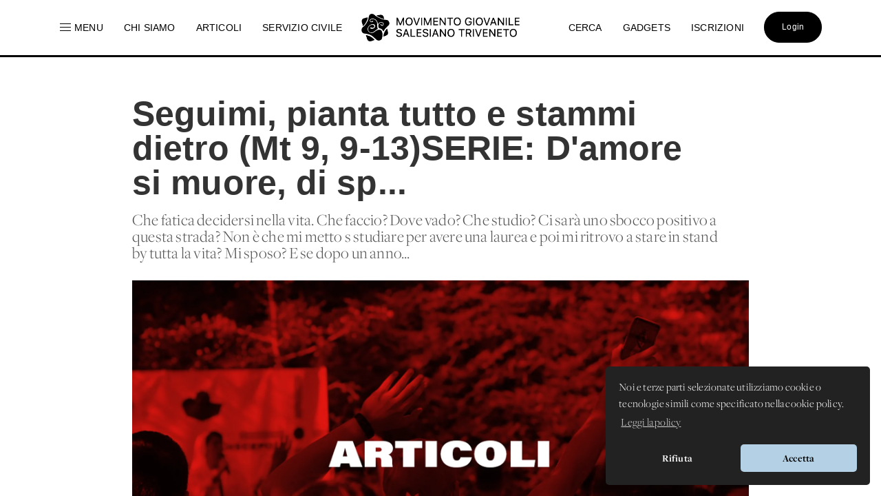

--- FILE ---
content_type: text/css
request_url: https://www.donboscoland.it/css/style_app2.css?v=223ae8413
body_size: 19625
content:
@import url('https://fonts.googleapis.com/css2?family=Bodoni+Moda:ital,opsz,wght@0,6..96,400;0,6..96,500;0,6..96,600;1,6..96,400;1,6..96,500;1,6..96,600&family=Playfair+Display:ital,wght@0,700;1,700&display=swap');
@import url('https://fonts.cdnfonts.com/css/futura-pt?styles=117668,117664,117666,117662');

/*@import url('https://fonts.cdnfonts.com/css/futura-std-4?styles=52567,52568,52570,52576,52579,52580');*/


@font-face {
    src: url('https://font-cdn.suerte.studio/Stanley-Bold.ttf');
    font-family: stanley;
    font-weight: 700;
}


@font-face {
    src: url('https://font-cdn.suerte.studio/FuturaMediumBT.ttf');
    font-family: futura-medium;
    font-style: normal;
    font-weight: 500;
}

@font-face {
    src: url('https://font-cdn.suerte.studio/FuturaMediumItalicBT.ttf');
    font-family: futura-medium;
    font-style: italic;
    font-weight: 500;
}

@font-face {
    src: url('https://font-cdn.suerte.studio/Futura_Book-Normal.ttf');
    font-family: futura-medium;
    font-weight: 400;
}

@font-face {
    src: url('https://font-cdn.suerte.studio/freight-disp-pro/medium.otf');
    font-family: freight-display-pro;
    font-style: normal;
    font-weight: 500;
}

@font-face {
    src: url('https://font-cdn.suerte.studio/freight-disp-pro/book.otf');
    font-family: freight-display-pro;
    font-style: normal;
    font-weight: 600;
}

@font-face {
    src: url('https://font-cdn.suerte.studio/freight-disp-pro/light.otf');
    font-family: freight-display-pro;
    font-style: normal;
    font-weight: 400;
}

@font-face {
    src: url('https://font-cdn.suerte.studio/freight-disp-pro/light-italic.otf');
    font-family: freight-display-pro;
    font-style: italic;
    font-weight: 400;
}




@font-face {
    src: url('https://font-cdn.suerte.studio/authentic-sans/authentic-sans-60.otf');
    font-family: "AUTHENTIC Sans";
    font-style: normal;
    font-weight: 500;
}

@font-face {
    src: url('https://font-cdn.suerte.studio/authentic-sans/authentic-sans-90.otf');
    font-family: "AUTHENTIC Sans";
    font-style: normal;
    font-weight: 600;
}

:root {
    --futura-font: 'Futura PT', sans-serif;
    --neue-font: 'Neue Haas Grotesk Display Pro', sans-serif;
}


.neue {
    font-family: var(--neue-font);
    font-weight: 500;
    transition: .5s color;
    letter-spacing: 0.1px;
    line-height: 1.4;
}

.cc-window {
    font-family: freight-display-pro, serif!important;
}

.cc-revoke.cc-bottom {
    display: none;
}

.titolo_big_page {
    /*font-family: freight-display-pro, serif;*/
    font-family: 'Playfair Display', serif;
    font-weight: 700;
    font-style: normal;
    letter-spacing: 0.5px;
}

h2.titolo_big_page {
    margin-top: 0;
    font-size: 40px;
}
.titolo_big_page.desc {
    font-family: var(--neue-font);
    font-weight: 500;
    letter-spacing: 0.1px;
    line-height: 1.3;
}

.titolo_big {
    /*font-family: freight-display-pro, serif;*/
    font-family: 'Playfair Display', serif;
    font-weight: 700;
    font-style: normal;
    width: 145%;
    font-size: 80px;
    text-align: left;
    line-height: 0.98;
    margin-left: 150px!important;
}


.no_iscr {
    margin-top: 20vh !important;
    text-align: center;
}

.no_iscr_p {
    text-align: center;
    font-family: var(--neue-font);
}

.categoria_home {
    margin-top: 240px!important;
}

.sottotitolo_home {
    line-height: 1.3;
    margin-left: 150px!important;
}

.sottotitolo_big {
    font-family: 'Playfair Display', serif;
    font-weight: 400;
    font-style: normal;
}

.sottotitolo_big a:hover {
    color: white;
}

.sottotitolo_big.futura {
    font-family: var(--futura-font) !important;
    font-weight: 400;
}

.li-bottone {
    background-color: #173763!important;
    padding: 15px 20px;
}

.li-bottone a {
    font-family: 'Playfair Display', serif;
    font-weight: 400;
    font-style: normal;
    color: white!important;
    font-size: 20px;
}

body{
    font-family: freight-display-pro, serif;
    font-weight: 400;
    font-style: normal;
    color: #2E2E2E;
    letter-spacing: 0.2px;
}
a:hover{
    color: #383838;
}

a {
    color: #3e3e3e;
}


em {
    color: #0273b7!important;
}
.uk-navbar-nav > li > a:not(.skewa):hover {
    color: white!important;
    background-color: black;
    transition: 0.3s;
}

.uk-navbar-nav > li > a:hover div.bottone_generico{
    color: initial!important;
    background-color: white;
    text-decoration: none!important;
    transition: 0.3s;
    box-shadow: white;
}


.uk-navbar-nav > li > a:hover span {
    transform: skewX(-18deg);
    transition: 0.2s;
    color: white!important;
}

.skewa {
    transition: 0.3s;
    color: black!important;
    transform: skewX(0deg);
    text-align: center!important;
    height: 95px;
}

.skewa:hover, .skewatt {
    transition: 0.3s;
    transform: skewX(-18deg);
    text-decoration: underline!important;
    background-color: white!important;
    color: black!important;
}

.catmenu {
    display: flex;
    padding-right: 155px;
    padding-left: 155px;
    padding-top: 40px;
    padding-bottom: 110px;
}

.catmenu img {
    width: 100%;
    height: 200px;
    object-fit: cover;
}

.catmenu h2 {
    font-size: 23px;
    margin-top: 20px;
}

.catmenu p {
    font-size: 15px;
    color: rgb(101, 101, 101);
    font-family: var(--futura-font)!important;
    font-weight: 400;
    font-style: italic;
}



.catel {
    flex: 1;
}

.catel a:hover {
    text-decoration: none;
}

.catel a:hover h2 {
    text-decoration: underline;
}

.catel:first-of-type {
    margin-right: 20px;
    padding-right: 20px;
    border-right: 1px solid rgb(203, 203, 203);
}

.catel:nth-of-type(2) {
    margin-right: 20px;
    padding-right: 20px;
    border-right: 1px solid rgb(203, 203, 203);
}

.catel:nth-of-type(3) {
    margin-right: 20px;
    padding-right: 20px;
    border-right: 1px solid rgb(203, 203, 203);
}

.c1 {
    background-color: #009688;
}
.c2 {
    background-color: #cc3d10;
}
.c3 {
    background-color: #673ab7;
}
.c4 {
    background-color: #3f51b5;
}
.c5 {
    background-color: #4caf50;
}

.ft {
    font-family: var(--neue-font);
    font-weight: 500;
    font-size: 22px;
    letter-spacing: 0.1px;
    line-height: 1.4;
}


.uk-navbar-container a {
    font-family: var(--futura-font)!important;
    color: black!important;
}


.uk-navbar-container {
    border-bottom: 3px solid black;
    z-index: 20;
    filter: invert(1) grayscale(1) !important; /*contrast(9)*/
    /*mix-blend-mode: difference; */
    margin-right: 70px!important;
    margin-left: 70px!important;
    padding-right: 0px!important;
    padding-left: 0px!important;
    transition: 0.3s;
}

.uk-navbar-container {

}

.uk-navbar-container:hover, .uk-navbar-container.nhover {
    background-color: white;
    filter: invert(0) grayscale(0) !important;
    transition: 0.3s;
    padding-right: 70px!important;
    padding-left: 70px!important;
    margin-right: 0px!important;
    margin-left: 0px!important;
}
.uk-navbar-container:hover * {

}

.uk-navbar-container.ninvert {
    filter: none !important;
    border-bottom-color: #0f013f;
}

.uk-navbar-container.ninvert * {
    color: #0f013f !important;
}

.uk-navbar-container.ninvert .bottone_area_riservata {
    background: #0f013f !important;
    color: #ffffff !important;
}

.nav_mobile.ninvert {
    filter: invert(1) grayscale(0) !important;
}

.uk-navbar-item.uk-logo {
    width: 260px;
}

.img-big {
    width: 60%;
    float: right;
}

.swiper-pagination-bullet {
    width: 20px;
    height: 20px;
    text-align: center;
    line-height: 20px;
    font-size: 12px;
    color: #000;
    opacity: 1;
    background: rgba(0, 0, 0, 0.2);
}

.swiper-pagination-bullet-active {
    color: #fff;
    background: #007aff;
}

.btn-esplora-home {
    font-family: 'Playfair Display', serif;
    font-weight: 400;
    font-style: normal;
    color: white!important;
    font-size: 20px;
    background-color: #1b4176;
    padding: 13px 30px;
    /* margin-bottom: 10px; */
    display: inline-block;
    margin-top: 15px;
}

.titolo_pagina_new{
    position: absolute;
    bottom: 100px;
    width: 60%;
    left: 13vh;
    z-index: 10;
}

.titolo_pagina_new * {
    color: white;
}

.titolo_pagina_new h1 {
    font-size: 70px;
    width: 80%;
    margin-top: 0;
}

.titolo_pagina_new h2 {
    margin-bottom: 0;
}

.titolo_pagina_new h3 {
    letter-spacing: initial;
    font-size: 17px;
    text-transform: uppercase;
    width: 100%;
    margin-top: 10px;
}

.share_button {
    position: fixed;
    right: 80px;
    bottom: 80px;
    background: white;
    height: 70px;
    width: 70px;
    border-radius: 40px;
    cursor: pointer;
    box-shadow: #00000030 2px 3px 8px;
    background-image: url("/images/img-share.png");
    background-position: 20px;
    background-repeat: no-repeat;
    transition: all .5s;
    z-index: 10;
}

.share_button:hover {
    width: 300px;
    border-radius: 40px;
    transition: all .5s;
    background-position: 250px;
}

.share_button i {
    opacity: 0;
    margin-top: 22px;
    margin-left: 25px;
    color: gray;
    transition: opacity .2s;
}

.share_button:hover i{
    font-size: 25px;
    opacity: 100%;
    transition: opacity 1.8s;
}

.share_button i:hover {
    color: black;
    transition: color .2s;
}


.admin_button {
    position: fixed;
    right: 80px;
    bottom: 160px;
    background: yellow;
    height: 70px;
    width: 70px;
    border-radius: 40px;
    cursor: pointer;
    box-shadow: #00000030 2px 3px 8px;
    background-image: url("/images/edit-regular.svg");
    background-position: 20px;
    background-repeat: no-repeat;
    transition: all .5s;
    background-size: 30px;
    z-index: 10;
}

.admin_button:hover {
    width: 120px;
    border-radius: 40px;
    transition: all .5s;
    background-position: 210px;
}

.admin_button i {
    opacity: 0;
    margin-top: 22px;
    margin-left: 25px;
    color: black;
    transition: opacity .2s;
}

.admin_button:hover i{
    font-size: 25px;
    opacity: 100%;
    transition: opacity 1.8s;
}

.first_row_home {
    display: flex;
    margin: 1% 6% 1% 6%;
    border-bottom: 1px #d4d4d4 solid;
    padding-bottom: 10px;
}


.first_row_home a:first-of-type {
    border-left: none;
}

.first_row_home h2:first-of-type {
    margin-left: 0;
}

.first_row_home a {
    margin: 0 7px;
    flex: 1;
    display: flex;
    border-left: 1px #d4d4d4 solid;
    justify-content: space-between;
}

.first_row_home a:hover {
    text-decoration: none;
}

.first_row_home a:hover h2{
    text-decoration: underline;
}

.first_row_home h2 {
    font-size: 15px;
    letter-spacing: initial;
    padding-left: 15px;
    flex: 1;
    padding-right: 20px;
    margin-bottom: 5px;
}

.first_row_home p {
    font-size: 14px;
    padding-left: 15px;
    margin-top: 0;
    font-family: var(--futura-font) !important;
    font-weight: 400;
    text-transform: uppercase;
}

.first_row_home img {
    width: 50px;
    height: 50px;
    object-fit: cover;
}

.second_row_home {
    display: flex;
    margin: 0px 6% 2% 6%;
}

.page_categorie_special {
    width: 90%;
    display: flex;
    flex-wrap: wrap;
}

.page_categorie {
    width: 90%;
    display: flex;
    flex-wrap: wrap;
    margin: auto;
}

.page_categorie div {
    flex: 1 0 25%!important;
    margin: 20px 20px 55px 20px;
}


.page_categorie_special div {
    flex: 1 0 25%!important;
    margin: 20px 20px 55px 20px;
}

.page_categorie_special img {
    height: 50vh!important;
    object-position: center!important;
}


.page_categorie img {
    height: 50vh!important;
    object-position: center!important;
}

.page_media {
    width: 90%;
    display: flex;
    flex-wrap: wrap;
    margin: auto;
}

.page_media div {
    flex: 1 0 25%!important;
    margin: 20px 20px 55px 20px;
}

.page_media img {
    height: 40vh!important;
    object-position: center!important;
}

.page_media h2 {
    font-size: 25px!important;
}

.second_row_home h2 {
    margin-top: 15px;
    color: #173763!important;
}

.titolo_categoria {
    margin: 115px 7% 20px 7%;
}

.titolo_evento_dettaglio {
    padding: 222px 7% 20px 230px;
    color: white;
}

.second_row_home p {
    font-size: 15px;
    color: rgb(62 62 62);
    max-width: 90%;
    /* font-style: italic; */
    font-family: var(--neue-font);
    font-weight: 500;
    letter-spacing: 0.1px;
    line-height: 1.3;
    margin-top: -10px;
}
.second_row_home > div > a:hover {
    text-decoration: none;
}

.second_row_home > div > a:hover > h2 {
    text-decoration: underline;
}

.second_row_home>div>a:hover>p{
    text-decoration: none!important;
}

.second_row_home img {
    width: 100%;
    height: 40vh;
    object-fit: cover;
    /*object-position: right;*/
    object-position: center;
}

.second_row_home div {
    flex: 1;
}

.second_row_home div:first-of-type {
    margin-right: 20px;
}

.second_row_home div:last-of-type {
    margin-left: 20px;
}

.spotify_banner {
    display: flex;
    padding: 0 12% 0% 12%;
    top: 70px;
    position: relative;
}

.spotify_banner img {
    width: 300px;
}

.spotify_banner div {
    padding-left: 200px;
}

.spotify_banner h3 {
    font-family: 'Playfair Display';
    font-size: 60px;
    margin-top: 50px;
    margin-bottom: 0;
}

.spotify_banner p {
    margin-top: 0;
    margin-bottom: 50px;
}

.spotify_banner a {
    background: #1CD055;
    padding: 10px 30px;
    border-radius: 30px;
    color: white;
    font-family: 'futura pt';
}

.media_row_home {
    border-top: 4px solid black;
    border-bottom: 4px solid black;
    margin: 5% 6% 5% 6%;
    padding: 4% 0%;
}

.media_row_home img{
    width: 300px;
    height: 220px;
    object-fit: cover;
}

.media_row_home a {
    display: flex;
    justify-content: space-between;
}

.media_row_home a:hover {
    text-decoration: none;
}

.media_row_home a:hover > div > h3 {
    display: flex;
    justify-content: space-between;
    color: #173763;
    text-decoration: underline;
}

.media_row_home a:hover > div > .titolo_dbanima {
    display: flex;
    justify-content: space-between;
    text-decoration: none;
}

.media_row_home a h3{
    flex: 1;
    font-size: 70px;
}

.media_row_home .ft {
    font-size: 17px;
}


.dbanima_row_home {
    border-top: 4px solid black;
    border-bottom: 4px solid black;
    padding: 5% 6% 5% 6%;
    /* padding: 4% 0%; */
    background: #fdc5aa;
    transition: .25s background-color,.25s border-bottom-color ,25s border-top-color;
}

.titolo_row_dbanima {
    font-size: 30px;
    color: black;
    margin-bottom: 0;
}

.subtitolo_row_dbanima {
    margin-top: 0;
    margin-bottom: 30px;
    color: black;
    font-size: 19px;
}

.text_white {
    color: white;
    transition: .25s color;
}

.dbanima_row_home div {
    display: grid;
    grid-template-columns: 1fr 1fr 1fr;
    gap: 0.5rem 2.8rem;
}

.dbanima_row_home img{
    object-fit: cover;
    box-shadow: 13px 13px 0px -8px #f3f4f6, 13px 12px 0px -3px rgb(0 0 0);
    transition:  box-shadow .25s;
}

.dba-Canzoniere img{
    box-shadow: 13px 13px 0px -8px #f3f4f6, 13px 12px 0px -3px #b40000;
}

.dba-Quiz img{
    box-shadow: 13px 13px 0px -8px #f3f4f6, 13px 12px 0px -3px rgb(90 9 102);
}

.dba-Karaoke img{
    box-shadow: 13px 13px 0px -8px #f3f4f6, 13px 12px 0px -3px rgb(7 168 189);
}

.dba-Bans img{
    box-shadow: 13px 13px 0px -8px #f3f4f6, 13px 12px 0px -3px rgb(175 92 18);
}

.dba-Danze img{
    box-shadow: 13px 13px 0px -8px #f3f4f6, 13px 12px 0px -3px rgb(21 105 24);
}

.dba-Giochi img{
    box-shadow: 13px 13px 0px -8px #f3f4f6, 13px 12px 0px -3px #052f70;
}

.dbanima_row_home a {
    color: white;
    flex: 1;
}

.dbanima_row_home a > img {
    transition:  box-shadow .25s;
}

.dbanima_row_home a:hover > img {
    box-shadow: 0 0 0 0 #f3f4f6, 0 0 0 0 rgb(0 0 0);
    transition:  box-shadow .25s;
}


.dbanima_row_home a:hover {
    text-decoration: none;
}

.dbanima_row_home a:hover > div > h3 {
    display: flex;
    justify-content: space-between;
    color: #173763;
    text-decoration: underline;
}

.dbanima_row_home a:hover > div > .titolo_dbanima {
    display: flex;
    justify-content: space-between;
    text-decoration: none;
}

.dbanima_row_home a h3{
    flex: 1;
    font-size: 50px;
    color: white;
}

.categoria_row_home {
    margin: 5% 6% 5% 6%;
    display: flex;
}

.categoria_row_home img:first-of-type, .categoria_row_home_alt img:first-of-type{
    width: 350px;
    /*height: 300px;*/
    object-fit: cover;
}

.categoria_row_home_alt {
    padding: 5% 6% 5% 6%;
    display: flex;
    background-color: #1b4176;
}

.categoria_row_home_alt a:hover{
    color: #6d89b3;
}


.categoria_row_home_alt .sottotitolo_big {
    color: #6e8ab2!important;
}

.categoria_row_home_alt .titoletto_colore {
    color: #ffffff !important;
}

.categoria_row_home_alt > .categoria_block > .sottotitolo_big {
    color: #ffffff !important;
}

.categoria_row_home_alt .li-bottone {
    background-color: white!important;
}

.categoria_row_home_alt .li-bottone a {
    color: #1b4176!important;
}



.container_ul {
    display: flex;
}

.categoria_block {
    margin-left: 30px;
    width: 100%;
}

.container_ul ul:last-of-type {
    margin-left: 50px;
}

.container_ul li {
    padding-bottom: 15px;
    margin-bottom: 25px;
    border-bottom: 1px solid #e4e4e4;
}

.container_ul li h5{
    font-size: 14px;
    margin-bottom: 0px;
}

.container_ul li h4{
    margin-top: 3px;
}

.container_ul ul {
    flex: 1;
}

.container_ul h4 {
    margin-bottom: 0;
}

.categoria2_row_home {
    margin: 5% 6% 5% 6%;
}

.container-mappa {
    margin-top: 80px;
    margin-bottom: -40px;
}

.container-mappa #map {
    height: calc(100vh - 80px) !important;
}

.container-mappa-first {
    position: absolute;
    right: 20px;
    z-index: 1000;
    bottom: 160px;
    font-family: var(--neue-font);
    font-weight: 500;
}

.container-mappa-first a {
    backdrop-filter: blur(5px);
    background: #28282880;
    border: 1px solid #b2b2b261;
    padding: 8px 15px;
    color: white;
    font-size: 13px;
    border-radius: 5px;
    text-decoration: none;
    display: block;
    transition: .25s all;
}

.container-mappa-first a:hover {
    background: #ffffff45;
    backdrop-filter: blur(15px);
}

.container-mappa-cards {
    display: grid;
    grid-template-columns: 1fr 1fr 1fr 1fr;
    position: absolute;
    z-index: 1000;
    width: 100%;
    bottom: 20px;
}

.container-mappa-cards > div {
    border-radius: 8px;
    backdrop-filter: blur(15px);
    background: #b8b8b869;
    margin: 20px;
    display: flex;
    flex-direction: column;
    align-items: center;
    justify-content: center;
    padding: 25px;
    border: 1px solid #b2b2b2a1;
}

.container-mappa-cards > div > h3 {
    margin-top: 0;
    font-family: var(--neue-font);
    font-weight: 500;
    letter-spacing: 0.1px;
    line-height: 1.4;
    margin-bottom: 0;
    color: white;
}

.container-mappa-cards > div > p {
    font-family: var(--futura-font) !important;
    font-size: 14px;
    text-transform: uppercase;
    color: white;
}



.third_row_home {
    display: flex;
    margin: 5% 6% 5% 6%;
}

.third_top {
    margin-top: 9%;
}

.third_bottom {
    margin-bottom: 9%;
}

.third_row_home h2 {
    margin-top: 15px;
    font-size: 20px;
    color: #173763!important;
}

.third_row_home p {
    /* color: rgb(101, 101, 101); */
    font-family: var(--futura-font) !important;
    font-weight: 400;
    font-style: revert;
    text-transform: uppercase;
    font-size: 12px;
}

.third_row_home a:hover p{
    text-decoration: none!important;
}

.third_row_home img {
    width: 100%;
    height: 350px;
    object-fit: cover;
}

.third_row_home div {
    flex: 1;
}

.third_row_home div:first-of-type {
    margin-right: 14px;
    padding-right: 14px;
    border-right: 1px solid rgb(230, 228, 228);
}

.third_row_home div:nth-of-type(2) {
    margin-right: 14px;
    padding-right: 14px;
    border-right: 1px solid rgb(230, 228, 228);
}

.third_row_home div:nth-of-type(3) {
    margin-right: 14px;
    padding-right: 14px;
    border-right: 1px solid rgb(230, 228, 228);
}

.third_row_home div:last-of-type {
    margin-left: 14px;
    padding-left: 14px;
    border-left: 1px solid rgb(230, 228, 228);
}

.titoletto_colore {
    color: #173763!important;
}

.banner_manual {
    display: flex;
    justify-content: space-between;
}

.alt_meeting {
    font-size: 50px;
}

.titolo_dbanima {
    font-size: 17px;
    color: rgb(101, 101, 101);
    font-family: var(--futura-font)!important;
    font-weight: 400;
    font-style: italic;
    letter-spacing: initial;
}

.app_structure{
    overflow-x: hidden;
    position: absolute;
    width: 100%;
    height: 100%;
}

.banner_header{
    position: fixed;
    float: left;
    width: 35%;
    height: 100%;
    box-shadow: 0 0 2px 0 rgba(0,0,0,.24), 0 4px 4px 0 rgba(0,0,0,.12);
    padding: 30px;
    transition: 0.3s;
    z-index: 100;
    overflow: scroll;
    background-color: #D8EBEF;
}
.banner_header.banner_header_animazione{
    background-color: #ffffff;
}
.bring_up{
    z-index: 50;
}
.bring_up_plus{
    z-index: 55;
    -webkit-transform: translateZ(50px);
}
.view_menu{
    height: 100%!important;
    overflow: scroll!important;
}
.container_logo_header{
    position: relative;
    left: 0;
    z-index: 3;
}
.logo_header{
    position: relative;
    float: left;
    width: 200px;
}
.logo_header_animazione{
    position: relative;
    float: left;
    width: 160px;
}
.logo_header_ej{
    position: relative;
    float: left;
    width: 140px;
}
.body_app{
    position: relative;
    margin-left: 0;
    float: none;
    width: 100%;
    min-height: 100%;
    top: -83px;
    z-index: 0;
}
.container_eventi_rilievo{
    position: relative;
    float: left;
    width: 100%;
    padding: 0;
}
.container_animazione_ricerca{
    position: relative;
    margin: 0 40px 0 60px;
}
.container_header_animazione_ricerca {
    position: relative;
    margin: 80px 40px 80px 60px;
}
.evento_in_rilievo{
    position: relative;
    float: left;
    width: 100%;
    text-align: left;
}
.immagine_evento_rilievo{
    position: relative;
    float: left;
    width: 100%;
    padding-top: 45%;
    border-radius: 0;
    margin-bottom: 10px;
}

.categoria2_row_home .swiper-slide {
    border-right: 1px solid rgb(230, 228, 228);
    padding-right: 2px;
}

.categoria2_row_home h2 {
    margin-top: 15px;
    font-size: 20px;
    font-size: 22px;
}

.categoria2_row_home a:hover > div > h2 {
    text-decoration: underline;
}

.categoria2_row_home p {
    margin-top: -15px;
    font-size: 15px;
    color: #3e3e3e;
    width: 90%;
    font-family: var(--neue-font);
    font-weight: 500;
    letter-spacing: 0.1px;
    line-height: 1.4;
}

.intro_evento_rilievo{
    position: relative;
    float: left;
    width: 100%;
    margin-bottom: 0;
    font-size: 13px;
    line-height: 15px;
    margin-top: 7px;
}
.sezione_pagina{
    position: relative;
    float: left;
    width: 100%;
}

.blocco_info_evento {
    width: 55%;
}

.blocco_riassunto_evento {
    width: 35%!important;
    margin-left: 5%;
    margin-top: 9%;
}

.sezione_pagina_folder {
    margin-top: 100px!important;
    margin-left: 5% !important;
    margin-right: 5% !important;
    width: initial!important;
}

.sezione_sticky{
    top: 0;
    position: sticky;
}
.sezione_full{
    max-width: 100%!important;
    padding: 0!important;
}
.immagine_big_home{
    position: relative;
    float: left;
    margin: 1%;
    width: 98%;
    height: 300px;
    border-radius: 5px;
}

.immagine_big_pagina{
    position: relative;
    float: none;
    width: 100%;
    height: 400px;
    border-radius: 0;
    max-width: 1100px;
    margin: auto;
    margin-top: 100px!important;
}
.cover-meeting{
    width: 100%;
    height: 55vh;
}
.cover-video-meeting {
    height: 100vh;
    object-fit: cover;
}
.row-bottoni-head {
    display: grid;
    justify-content: space-between;
    gap: 20px;
    grid-template-columns: 1fr 1fr 1fr 1fr;
}
.row-bottoni-body {
    display: grid;
    grid-template-columns: 1fr 1fr 1fr;
    gap: 20px;
}
.row-bottoni-head a {
    color: white;
    display: block;
    width: 100%;
    text-align: center;
    font-size: 23px;
    border-radius: 10px;
    height: 145px;
}
.immagine_small_home{
    position: relative;
    float: left;
    margin: 1%;
    width: 48%;
    height: 250px;
    border-radius: 5px;
}

.content-footer * {
    font-family: var(--futura-font)!important;
    color: white;
}
.content-footer{
    background-color: #0c1e37;
    padding: 8% 6%;
    display: flex;
    position: relative;
    /*top: 90px;*/
}

.intestazione {
    font-size: 12px;
}

.intestazione img {
    filter: invert(1) grayscale(0) !important;
}

.intestazione p:first-child {
    margin-bottom: 0;
}

.almost-footer form {
    display:flex;
    flex-direction:row;
    border-bottom:1px solid grey;
    padding:2px;
}

.almost-footer input {
    flex-grow:2;
    border:none!important;
    line-height: 1.5;
    height: inherit!important;
    font-size: 24px;
    padding-left: 0;

}

.almost-footer input::placeholder {
    color: black!important;
}

.helpf{
    color: #989898;
    line-height: initial!important;
    width: 240px;
    display: block;
    margin-top: 20px;
}

.almost-footer input:focus {
    outline: none;
}

.almost-footer #zcWebOptin {
    background: transparent;
    color: black;
    padding-left: 30px;
    border: none;
    font-size: 25px;
    /*border-left: 1px solid;*/
}

.frwapper {
    background-color: #F7F7F7;
}

.almost-footer{
    padding: 8% 6%;
    display: flex;
}

.almost-footer > div{
    flex: 50%;
}

.almost-footer div:last-child{
    display: flex;
    margin-top: 5%;
}

.almost-footer div:last-child ul{
    flex: 50%;
    list-style: none;
    font-family: "SF Compact Display";
    padding-left: 20%;
    line-height: 2.3;
    font-size: 13px;
}

.almost-footer small{
    color: #989898;
}

.almost-footer div p:first-child{
    color: #989898;
    margin: 0;
    font-size: 14px;
}

.fbox {
    background-color: #2E2E2E;
    color: #CECECE;
}

.footer-box{
    padding-top: 4em;
    padding-bottom: 3em;
    padding-left: 8em;
    padding-right: 8em;
}
.footer-center{
    flex:1;
    display: flex;
    font-family: var(--futura-font)!important;
    font-weight: 400;
    font-style: italic;
    justify-content: center;
    transform: translateX(100px);/*D element Width[if needed]*/
}

.links_footer{
    display: flex;
    margin-left: 5%;
    width: 100%;
    justify-content: space-around;
}

.links_footer div ul{
    list-style-type: none;
}

.links_footer div p{
    color: #c3c3c3;
    font-weight: 700;
    margin-bottom: 20px;
    font-family: 'Bodoni Moda', serif!important;
    font-size: 13px;
}

.links_footer div li{
    font-weight: 500;
    padding-top: 0;
}

.links_footer div li a{
    color: white;
    font-size: 15px;
}

.links_footer div {
    margin-left: 4%;
    margin-right: 4%;
}

.footer_1_5{
    position: relative;
    float: left;
    width: 20%;
}
.small_text_footer{
    position: relative;
    float: left;
    width: 100%;
    font-size: 10px;
}
.background-grey{
    background-color: #f5f3f3;
}
.background-white{
    background-color: #ffffff;
}
.background-red{
    background-color: #FFCBCB;
}
.background-almost-blue{
    background-color: #EDFFFB;
}
.background-blue{
    background-color: #D8EBEF;
}


.background-Bans{
    background-color: #FFBC52;
}
.background-Giochi{
    background-color: #50A7FF;
}
.background-Canzoniere{
    background-color: #FF7777;
}
.background-Danze{
    background-color: #75D169;
}
.background-Quiz{
    background-color: #A372FF;
}
.background-Karaoke{
    background-color: #79D7E3;
}
.background-suggerimenti{
    background-color: #EDFFFB;
}


.background-header-Bans{
    background-color: #FFF5E5;
}
.background-header-Giochi{
    background-color: #EDFAFF;
}
.background-header-Canzoniere{
    background-color: #FFCBCB;
}
.background-header-Danze{
    background-color: #F1FFEF;
}
.background-header-Quiz{
    background-color: #F0E8FF;
}
.background-header-Karaoke{
    background-color: #79d7e36b;
}

.Bans{
    color: #FFBC52!important;
}
.Giochi{
    color: #50A7FF!important;
}
.Canzoniere{
    color: #FF7777!important;
}
.Danze{
    color: #75D169!important;
}
.Quiz{
    color: #A372FF!important;
}
.Karaoke{
    color: #79D7E3!important;
}

.hover_Bans:hover{
    color: #FFBC52!important;
}
.hover_Giochi:hover{
    color: #50A7FF!important;
}
.hover_Canzoniere:hover{
    color: #FF7777!important;
}
.hover_Danze:hover{
    color: #75D169!important;
}
.hover_Quiz:hover{
    color: #A372FF!important;
}
.hover_Karaoke:hover{
    color: #79D7E3!important;
}
.form_login{
    font-size: 15px;
    width: 100%;
    max-width: 800px;
    margin: auto;
    border: 1px solid black!important;
    border-radius: 50px!important;
    text-align: center;
    margin-bottom: 20px;
}

.form_login_alt {
    margin-bottom: 10px;
}

.forgot {
    font-size: 18px;
    color: black;
}


.bottone_small_registrati{
    padding: 5px 35px!important;
    float: none!important;
    font-size: small!important;
}
.container_canzone{
    margin-top: 50px;
    margin-left: 200px;
}
.titolo_canzone{
    font-weight: 500;
}
.autore_canzone{
    font-weight: 400;
}

.container_controlli{
    position: fixed;
    right:120px;
    top:60px;
    width: 180px;
    background-color: #FF7777;
    box-shadow:2px 2px 10px #00000030;
    padding-bottom: 20px;
}
.bottone_comandi{
    height: 28px;
    margin-left: 22px;
    margin-top: 2px;
    transition: .25s;
}
.accordo{
    color: #007FFF;
    font-weight: 500;
}
.bottone_comandi_due{
    height: 28px;
    margin-left: 3px;
    margin-top: 2px;
    transition: .25s;
}
.bottone_comandi_icona{
    color: white;
    background-color: #d0d0d0;
    padding: 7px;
    border-radius: 20px;
    cursor: pointer;
}
.bottone_comandi_stop {
    background-color: #d25f5f;
}
.bottone_comandi_icona:focus{
    background-color: black;
}
.autoscroll{
    padding-top: 15px;
    padding-left: 20px;
    font-weight: 500;
}
.testo_canzone{
    width: 100%;
    padding: 100px 0 0 0;
    margin: 0;
    overflow: auto;
    overflow-y: hidden;
    font-size: 13px;
    line-height: 20px;
    background: #FFCBCB;
    border: none;
    font-family: inherit;
    font-weight: 500;
    transition: .25s linear;
}
.scarica_pdf{
    position: relative;
    float: right;
    margin-right: 150px;
    margin-top: -30px;
    z-index: 40;
    padding: 15px 33px;
    box-shadow:2px 2px 10px #00000030;
    cursor: pointer;
}
.pdf_giochi{
    background-color: #50A7FF;
}
.pdf_bans{
    background-color: #FFBC52;
}
.bottone_controlla_quiz{
    padding: 25px 60px;
    background-color: #A372FF;
    mix-blend-mode: multiply;
    color: white;
    font-size: 21px;
    font-weight: 500;
    margin-top: 30px;
    transition: .25s;
    border: none;
    width: 100%;
}
.bottone_controlla_quiz:hover{
    mix-blend-mode: normal;
    background-color: white;
    color: #A372FF;
    border: 1px solid #A372FF;
    text-decoration: none;
}

.menu_mobile,.logo_mobile,.nav_mobile {
    display: none;
}

.home_separator {
    text-align: center;
    font-size: 42px;
}

.separator {
    display: flex;
    align-items: center;
    text-align: center;
    margin-top: 20px;
    margin-bottom: 15px;
    font-style: italic;
    color: #A372FF;
}
.separator::before, .separator::after {
    content: '';
    flex: 1;
    border-bottom: 1px solid #A372FF66;
}
.separator::before {
    margin-right: .55em;
}
.separator::after {
    margin-left: .55em;
}

.image_slider_home {
    display: none;
}


.container_contenuto{
    margin-top: 60px;
    margin-left: 200px;
    margin-right: 200px;
    margin-bottom: 200px;
}
.titolo_contenuto{
    font-size: 30pt;
    font-weight: 500;
}
.container_partecipanti, .container_testo{
    font-weight: 400;
    margin-top: 50px;
}
.opzioni{
    margin-left: 20px;
    margin-top: 15px;
    margin-bottom: 60px;
}
.container_domande{
    margin-top: 100px;
}
.numero_domanda{
    padding-left: 25px;
    padding-bottom: 20px;
    font-weight: 400;
}
.domanda_header{
    background-color: #F0E8FF;
    mix-blend-mode: multiply;
    padding: 20px 25px;
    font-weight: 500;
    font-size: 22px;
}
.container_checkmark {
    display: block;
    position: relative;
    padding-left: 35px;
    margin-bottom: 9px;
    cursor: pointer;
    font-size: 21px;
    font-weight: 500;
    -webkit-user-select: none;
    -moz-user-select: none;
    -ms-user-select: none;
    user-select: none;
    padding-bottom: 6px;
}
.container_checkmark:not(:last-child){
    border-bottom: 2px solid white;
}
.container_checkmark input {
    position: absolute;
    opacity: 0;
    cursor: pointer;
}
.checkmark {
    margin-top: 7px;
    position: absolute;
    top: 0;
    left: 0;
    height: 25px;
    width: 25px;
    background-color: #FFFFFF;
    border-radius: 50%;
    transition: .4s;
}
.container_checkmark:hover input ~ .checkmark {
    background-color: #F0E8FF;
    mix-blend-mode: multiply;
}
.container_checkmark input:checked ~ .checkmark {
    background-color: #A372FF;
}
.checkmark:after {
    content: "";
    position: absolute;
    display: none;
}
.container_checkmark input:checked ~ .checkmark:after {
    display: block;
}
.container_checkmark .checkmark:after {
    top: 9px;
    left: 9px;
    width: 8px;
    height: 8px;
    border-radius: 50%;
    background: white;
}

.container_video{
    margin-top: 100px;
    position: relative;
    float: left;
    width: 100%;
    height: 400px;
    margin-bottom: 200px;
}
.container_procedimento{
    font-weight: 400;
    margin-top: 50px;
}
.container_sezioni_pagina{
    position: relative;
    float: left;
    width: 100%;
    min-height: 700px;
    /*padding-bottom: 40px;*/
}
.container_sezioni_pagina.container_sezioni_pagina_animazione{
    padding-bottom: 0;
}
.container_sfondo::before {
    content: "";
    position: absolute;
    top: 0px;
    right: 0px;
    bottom: 0px;
    left: 0px;
    background-color: rgb(0, 0, 0);
}

.container_sfondo-visible::before {
    transition: 0.5s background-color ease-out;
    background-color: rgb(0 0 0 / 0%) !important;
}
.titolo_sezione_pagina{
    padding: 5px;
    font-size: medium;
}
.link_swiper{
    position: relative;
    float: left;
    width: 100%;
}

.hero_ext {
    display: flex;
    flex-direction: column;
    max-width: 70vw;
    margin: 140px auto 0;
}

.hero_ext h1 {
    font-family: var(--neue-font);
    font-weight: 600;
    letter-spacing: 0.1px;
    line-height: 1;
    font-style: normal;
    font-size: 50px;
    width: 90%;
    margin-top: 0;
    margin-bottom: 0;
    padding-bottom: 8px;
}

.hero_ext h2 {
    margin-top: 0;
    font-size: 26px;
    margin-bottom: 0;
    font-style: normal;
    font-family: var(--neue-font);
    font-weight: 500;
    letter-spacing: 0.1px;
    line-height: 1.3;
}

.hero_ext p {
    margin-top: 11px;
    padding-bottom: 26px;
    color: #545454;
    max-width: 95%;
    line-height: 1;
    font-family: freight-display-pro, serif;
    font-weight: 400;
    font-style: normal;
    letter-spacing: 0.2px;
}

.hero_ext aside {
    display: flex;
    margin-top: 45px;
    margin-bottom: 0px;
    padding-top: 15px;
    font-family: var(--neue-font);
    font-weight: 500;
    border-top: 1px solid #e0e0e0;
    padding-bottom: 15px;
    text-transform: uppercase;
    border-bottom: 1px solid #e0e0e0;
    font-size: 15px;
    color: #6b6b6b;
    justify-content: space-between;
}

.hero_ext .attribute {
    padding-top: 10px;
    font-family: var(--neue-font);
    font-weight: 500;
    font-size: 15px;
    color: #878787;
    margin-bottom: -30px;
    text-align: center;
    font-size: 13px;
}

.hero_ext aside .social {

}

.hero_ext aside .social a {
    margin-right: 4px;
    color: #a5a0a0  ;
}

.left {
    flex: 35%;
    padding: 15px 0;
    margin-bottom: -10%;
}

.left.elenco_old {
    margin-bottom: -2%;

}

.inner_elenco {
    padding-bottom: 0!important;
}

.barra_ricerca_sezione {
    width: 100%;
    font-size: 18px;
    padding: 10px!important;
    border: 1px solid #ddd;
    border-radius: 50px!important;
}

.elenco_link_sezione li a {
    padding: 12px 3px;
    text-decoration: none;
    color: #525151;
    display: block;
    font-family: var(--futura-font) !important;
    text-transform: uppercase;
    font-size: 17px;
}
.elenco_link_sezione li a:hover {
    background-color: #eee;
}

.container_menu_bar {
    cursor: pointer;
    display: none;
    position: absolute;
    right: 22px;
    top: 22px;
    z-index: 4;
}

.bar1, .bar2, .bar3 {
    width: 50px;
    height: 2px;
    background-color: #333;
    margin: 6px 0;
    transition: 0.4s;
}

.change .bar1 {
    -webkit-transform: rotate(-25deg) translate(-6px, 6px);
    transform: rotate(-25deg) translate(-6px, 6px);
}

.change .bar2 {opacity: 0;}

.change .bar3 {
    -webkit-transform: rotate(25deg) translate(-6px, -6px);
    transform: rotate(25deg) translate(-6px, -6px);
}

.video_sezione_pagina{
    height: 35vw;
    max-width: 70%;
    margin: auto;
    float: none;
    display: block;
}

.titolo_quiz{
    padding: 2%;
    text-align: center;
    font-size: 30px;
    position: relative;
    float: left;
    width: 92% !important;
    font-weight: bold;
}

.titolo_cerca {
    font-size: 50px!important;
    width: 100% !important;
}
.betasearch {
    font-size: 15px;
    vertical-align: super;
    color: rgb(4 120 168);
    font-family: var(--futura-font)!important;
    margin-left: -7px;
}

.domanda_quiz{
    padding: 2%;
    text-align: center;
    font-size: 20px;
    position: relative;
    float: left;
    width: 100%;
    font-weight: bold;
}

.form_codice_quiz{
    font-size: 15px;
    width: 80%;
    max-width: 500px;
    margin: auto;
    border: 1px solid black!important;
    border-radius: 50px!important;
    text-align: center;
}

.bottone_inizia_quiz{
    padding: 5px 35px!important;
    float: none!important;
}
.container_quiz{
    position: relative;
    float: left;
    width: 100%;
    margin: 20% 0;
}

.form_risposte{
    position: relative;
    width: 100%;
    margin-top: 30px;
}
.form_risposte input{
    position: relative;
    float: left;
    width: 5%;
    margin-top: 15px;
}
.form_risposte label{
    position: relative;
    float: left;
    width: 95%;
    font-size: 19px;
}
.like_button_quiz{
    position: relative;
    float: left;
    padding: 13px;
    text-align: center;
    border: 1px solid black;
    border-radius: 50px;
    transition: 0.3s;
    cursor: pointer;
}
.like_button_quiz:hover{
    background-color: black;
    color: white;
}
.numero_voti{
    position: relative;
    float: left;
    margin: 10px 0 0 15px;
}
.colonna_like{
    width: 100px;
}

.login_error {
    width: 60%;
    padding: 12px;
    background: #ff4500;
    border-radius: 40px;
    position: relative;
    margin: auto;
    /* margin-top: 20px; */
    margin-bottom: 30px;
    color: white;
    font-size: 14px;
}

.alert {
    z-index: 10000;
    color: #fff;
    text-align: center;
    background: #000;
    width: calc(100% - 30px);
    margin-bottom: 20px;
    border-radius: 50px;
    font-size: 17px;
    line-height: 1.4;
    padding: 15px 15px;
    box-shadow: none;
    font-family: var(--futura-font) !important;
}

.container_bottone_centrato{
    position: relative;
    float: left;
    width: 100%;
    margin-top: 20px;
    text-align: center;
    margin-bottom: 100px;
}

.container_bottone_login {
    float: none;
    margin-bottom: 40px;
}

.bottone_login {
    width: 100%;
    background-color: black!important;
    color: white;
    transition: .25s all;
}

.bottone_login:hover {
    background-color: #0c1e37!important;
    transition: .25s all;

}

.login_version {
    text-align: center;
    display: inherit;
    font-family: 'futura-pt';
    font-size: 12px;
    color: #9a9a9a;
}

.titolo_login {
    float: none;
    width: unset!important;
    padding-bottom: 10%;
    font-weight: bold;
    font-size: 34px;
}

.alert-success{
    background-color: #5cb85c;
}

.alert-danger{
    background-color: #dd4b39
}

.titolo_accedi {
    width: 95% !important;
}

.form_accesso_pagina {
    width: 100% !important;
    max-width: none!important;
}
ul{
    list-style: none;
    margin: 0;
    padding: 0;
}
.new_sezione_pagina ul{
    list-style: initial;
    margin: initial;
    padding-left: 30px;
}
.elenco_link_sezione {
    list-style: none!important;
    padding-left: 0!important;
    margin: 0!important;
}
.altri-art {
    display: none;
}
.nav_menu{
    width: 100%;
    position: relative;
    float: left;
    margin-top: 150px;
    line-height: 40px;
}
.nav_menu.nav_menu_animazione{
    margin-top: 100px;
}
.dbar {
    left: 0!important;
    padding: 10% 6%;
    position: absolute;
    top: -110vh;
    height: 50vh;
    z-index: 10;
    transition: 0.5s all;
}
.dbar-open {
    top: 0;
    height: 90vh;
    transition: 0.5s all;

}
.grid_menu {
    display: grid;
    grid-template-columns: 2fr 1fr 1fr 1fr;
    grid-template-rows: 1fr;
    gap: 0px 0px;
    grid-template-areas:
    ". . . .";
}
@media (max-height: 650px) {
    .grid_menu img {
        display: none;
    }
}
.grid_menu div:nth-child(1){
    max-width: 70%;
}

.grid_menu div:nth-child(2),
.grid_menu div:nth-child(3),
.grid_menu div:nth-child(4){
    padding-right: 50px;
}
.grid_menu div:nth-child(2) a,
.grid_menu div:nth-child(3) a,
.grid_menu div:nth-child(4) a {
    font-size: 19px;
    margin: 0;
    display: block;
    color: white;
    line-height: 1.1;
    padding-bottom: 15px;
}
.menu_img{
    margin-bottom: 60px;
    margin-top: 10px;
    font-size: 40px;
    font-weight: bold;
    line-height: 40px;
    color: white;
}
.menu_title, .menu_title a {
    font-weight: bold;
    font-size: 38px!important;
    color: white;

}
.elenco_header{
    text-decoration: none!important;
    font-size: 21px;
    line-height: 36px;
    width: 100%;
    position: relative;
    float: left;
    font-weight: 500;
    transition: 0.3s;
    color: #2E2E2E;
}
.elenco_header:hover, .elenco_header:focus{
    color: #006479;
}
.elenco_sub_header{
    text-decoration: none!important;
    font-size: 13px;
    line-height: 26px;
    width: 100%;
    position: relative;
    float: left;
    font-weight: 500;
    transition: 0.3s;
    color: #2E2E2E;
}
.icona_header{
    border-radius: 50%;
    width: 45px;
    height: 45px;
    float: left;
    margin: 3.5px 5px 0 0;
    background-position: center center;
    background-repeat: no-repeat;
    background-size: cover;
    margin-right: 15px;
}
.testo_header{
    padding-top: 7px;
}
.container_utente{
    position: relative;
    text-align: left;
    width: 80%;
    margin-left: auto;
    margin-right: auto;
    margin-bottom: 120px;
    max-width: 380px;
}
.container_elenco_header{
    position: relative;
    text-align: left;
    width: 80%;
    margin: auto;
    max-width: 380px;
}
.list_menu{
    position: relative;
    float: left;
    width: 100%;
    border-bottom: 1px solid black;
    padding: 10px 0;
}
.container_sub_elenco_header{
    position: relative;
    float: left;
    width: 100%;
    margin-top: 20px;
    border-bottom: 1px solid black;
    padding-bottom: 9px;
}
.div_social{
    position: relative;
    float: left;
    margin: 0;
    width: 100%;
}
.logo_social_footer{
    position: relative;
    float: left;
    width: 18px;
    margin-left: 8px;
}
.bottone_generico{
    position: relative;
    float: left;
    border: 1px solid black;
    border-radius: 64px;
    padding: 1px 22px;
    font-size: 18px;
    font-weight: 500;
    cursor: pointer;
    transition: 0.3s;
    line-height: 32px;
    text-align: center;
    background-color: white;
}
.bottone_generico:hover{
    background-color: #006479;
    border-color: #006479;
    color: white;
}
.bottone_generico.bottone_guarda_tutto{
    background-color: #FF7777;
    float: right;
    color: white;
    border: none;
    /*margin: 28px;*/
    margin-top: 8px;
    font-size: 13px;
    line-height: 21px;
}
.bottone_ricerca{
    position: relative;
    float: right;
    margin: 28px;
    line-height: 21px;
    font-weight: 600;
    border-bottom: solid black 2px;
    transition: 0.25s;
 }
.bottone_ricerca:hover{
    text-decoration: none;
    border-bottom: solid #006479 2px;
}
.bottone_tag{
    margin-top: 10px;
    border: solid white 1px;
    color: white;
    border-radius: 64px;
    padding: 1px 15px;
}
.saluto_giornata{
    position: relative;
    float: left;
    font-weight: bold;
}
.testo_saluto_giornata{
    margin-bottom: 0;
    float: left;
    font-size: 17px;
}
.emoji_giornata{
    margin: 0;
    position: relative;
    float: left;
    margin-left: 8px;
    margin-top: 3px;
    font-size: 25px;
}
.container_social_header{
    position: relative;
    float: left;
    width: 100%;
    margin-top: 30px;
}

.bottone_area_riservata{
    text-transform: capitalize;
    position: relative;
    border-radius: 64px;
    font-size: 12px;
    font-weight: 500;
    cursor: pointer;
    transition: 0.3s;
    text-align: center;
    background-color: rgb(0, 0, 0);
    margin-right: 2%;
    margin-bottom: 1px;
    color: white;
    box-shadow: 3px 3px 6px rgba(255, 255, 255, 0.23);
    padding: 1px 25px;
    line-height: 41px;
}


.container_menu {
    width: 100%;
    height: 95px;
    background-color: white;
    position: absolute;
    top: -800px;
    left: 0;
    opacity: 100%;
    z-index: 10;
}

.p0open {
    top: 80px;
    transition: .45s top;
}

.primo-lvl {
    margin-right: 140px!important;
    margin-left: 140px!important;
}

.ct_bg_blur {
    height: 0;
    background: #000000ad;
}

.p0open .ct_bg_blur {
    height: 100vh;
}

.bottone_area_riservata_attivo{
    font-size: 12px;
    padding: 1px 10px;
    line-height: 22px;
    background-color: #FFE200;
    border-color: #FFE200;
    color: black;
}
.bottone_giallo_hover:hover{
    background-color: #FFE200;
    border-color: #FFE200;
    color: black;
}
.bottone_rosso_hover:hover{
    background-color: #FF003B;
    border-color: #FF003B;
    color: white;
}
.frase_don_bosco{
    position: relative;
    float: left;
    width: 100%;
    margin-top: 20px;
    line-height: 13px;
    font-size: 11px;
}

.bottone_5_1000{
    font-size: 10px;
    padding: 1px 16px;
}
.inner_footer_sx{
    position: relative;
    float: left;
    width: 70%;
}
.inner_footer_dx{
    position: relative;
    float: left;
    width: 30%;
}
.list_link_footer{
    position: relative;
    float: left;
    width: 150px;
    margin-left: 5%;
}
.link_footer{
    position: relative;
    float: left;
    width: 100%;
}
.legal_footer{
    position: relative;
    float: left;
    width: 100%;
    text-align: right;
}

.titolo_pagina{
    position: relative;
    float: none;
    width: auto;
    margin: 30px;
    font-size: 15px;
    font-weight: 500;
}
.news_singola{
    position: relative;
    width: 100%;
    max-width: 600px;
    margin: auto;
}
.immagine_big_news{
    position: relative;
    float: left;
    width: 100%;
    height: 240px;
}
.titolo_news{
    font-weight: 500;
    font-size: 26px;
    margin-bottom: 0;
    padding-top: 250px;
    position: initial;
    float: none;
    width: initial;
}
.anteprima_news{
    font-size: 15px;
    color: rgb(62 62 62);
    max-width: 90%;
    /* font-style: italic; */
    font-family: var(--neue-font);
    font-weight: 500;
    letter-spacing: 0.1px;
    line-height: 1.3;
    margin-top: 3px;
}
.news_seconda:hover *, .news_seconda:hover{
    text-decoration: none!important;
}

.logo_mobile_menu img {
    padding-bottom: 40px;
    filter: invert(1);
}

.news_seconda:hover .titolo_news{
    text-decoration: underline!important;
}


.intro_news{
    padding: 20px;
    background: white;
    margin-bottom: 30px;
    position: initial;
    float: none;
    width: initial;
}

.news_seconda {
    flex: 1 0 25%;
    margin: 20px;
}

.container_news {
    display: flex;
    flex-wrap: wrap;
    justify-content: space-around;
    align-items: flex-start;
    margin: 2% 6%;
    width: initial!important;
}

.intro_news:hover{
    color: black;
}

.contenitore_html_pagina{
    position: relative;
    float: left;
    width: 100%;
    padding: 0;


}

.quote__body, .quote p, blockquote__body, blockquote p {
    font-style: italic;
    font-size: 18px;
    color: #0273b7 !important;
}

.quote, blockquote {
    border-left-color: #0273b7 !important;
}

.contenitore_html_pagina table {
    width: 600px;
    border-collapse: collapse;
}

.contenitore_html_pagina table td,
.contenitore_html_pagina table th {
    width: 600px;
    padding: 10px;
    border: 1px solid grey;
}


.fr-view img {
    width: 100% !important;
    height: 80%!important;
    object-fit: cover!important;
    /*margin-left: 10% !important;
    margin-right: 10% !important;
     */
    margin-bottom: 50px !important;
}

.fr-view h2, .fr-view h1, .fr-view h3, .contenitore_html_pagina h2, .contenitore_html_pagina h1, .contenitore_html_pagina h3  {
    letter-spacing: initial;
    font-family: 'freight-display-pro', serif;
    font-weight: 700;
}

.new_sezione_pagina .inner_sezione_pagina{
    max-width: 70%;
    font-size: 0.8em;
}

.inner_sezione_pagina{
    position: relative;
    width: 100%;
    margin: auto;
    max-width: 600px;
    padding: 4%;
}

.inner_sezione_pagina.page_contatti {
    max-width: 90% !important;
}


.inner_new p,
.inner_new p span {
    font-family: 'Neue Haas Grotesk Display Pro', sans-serif !important;
    font-weight: 500!important;
    letter-spacing: 0.3px !important;
    line-height: 1.3 !important;
    font-size: 18px !important;
}

.inner_new p strong,
.inner_new p b,
.inner_new p span strong,
.inner_new p span b {
    font-weight: 600!important;
}

.serif_child * {
    font-family: freight-display-pro, serif;
}

.serif_self {
    font-family: freight-display-pro, serif !important;
}

.sezione_pagina h1{
    font-size: 2.5rem;
    margin-bottom: 0;
}
.animazione_header{
 margin: 10px 40px 0 60px;
}
.animazione_ricerca{
    height: 60px!important;
    font-size: 50px;
    font-weight: 600;
    display: inline-block;
    border: none!important;
    caret-shape: block;
    padding: 0!important;
    line-height: 55px;
}
.animazione_ricerca::placeholder{
    margin-top: 10px;
    color: #BFBFBF;
}
.animazione_ricerca_barra{
    font-size: 60px;
    font-weight: 600;
    margin-top: 15px;
    margin-left: 18px!important;
    transition: .25s ease;
}
.swiper-container {
    width: 100%;
    height: 100%;
}
.swiper-slide {
    display: -webkit-box;
    display: -ms-flexbox;
    display: -webkit-flex;
    display: flex;
    -webkit-box-pack: center;
    -ms-flex-pack: center;
    -webkit-justify-content: center;
    justify-content: center;
    -webkit-box-align: center;
    -ms-flex-align: center;
    -webkit-align-items: center;
    align-items: center;
}
.swiper-button-next, .swiper-button-prev {
    top: 4.5%;
    font-size: 24px;
    background-color: #173763;
    text-align: center;
    border-radius: 50px;
    width: 40px;
    height: 40px;
    box-shadow: 0 4px 5px #aaaaaa;
    background-size: 44px 44px;
}

.swiper-button-next{
    background-image: url("../icone/Freccia-dx.png");
    right: 12% !important;
}
.swiper-button-prev {
    background-image: url("../icone/Freccia-sx.png");
    right: 16% !important;
    left: auto!important;
}

.swiper-button-next-home, .swiper-button-prev-home {
    top: 37%;
}



.card_animazione{
    position: relative;
}
.card_immagine{
    position: relative;
    float: left;
    width: 100%;
    height: 160px;
}
.icona_card{
    position: absolute;
    color: white;
    font-size: 65px;
    top: 40%;
    left: 36%;
}
.card_content{
    position: relative;
    float: left;
    width: 100%;
    height: 60px;
    padding: 0 20px 0 20px;
}
.card_titolo{
    padding-top: 20px;
    float: left;
    height: 44px;
    overflow: hidden;
}
.card_titolo.card_titolo_ricerca{
    max-width: 100%;
}
.card_bottone{
    margin-top: 20px;
    padding-left: 18px;
    padding-right: 18px;
    float: right;
    border: solid white 1px;
    color: white;
    border-radius: 64px;
    font-size: 13px;
}
.card_pill_immagine{
    bottom: 10px;
    position: absolute;
    left: 20px;
    font-size: 11px;
    font-weight: 500;
    background-color: white;
    padding: 2px 12px 2px 12px;
    border-radius: 64px;
    color: black!important;
}
.card_pill_immagine_img{
    top: 130px;
    position: absolute;
    left: 20px;
    font-size: 11px;
    font-weight: 500;
    background-color: white;
    padding: 2px 12px 2px 12px;
    border-radius: 64px;
    color: black!important;
}
.card_pill_titolo{
    margin-top: 10px;
    position: absolute;
    font-size: 11px;
    font-weight: 500;
    background-color: white;
    padding: 2px 12px 2px 12px;
    border-radius: 64px;
}

.card_pill_random{
    color: white;
    background-color: #a372ff;
    mix-blend-mode: multiply;
    margin-top: 10px;
    margin-left: 80px;
    position: absolute;
    font-size: 11px;
    font-weight: 500;
    padding: 2px 12px 2px 12px;
    border-radius: 64px;
}

.livello{
    border-radius: 64px;
    padding: 0 4px 0 6px;
    margin-right: 6px;
    font-size: 8px;
    margin-bottom: 2px;
}
.livello.Facile{
    background-color: #00B523;
}
.livello.Media{
    background-color: #FFBC52;
}
.livello.Difficile{
    background-color: #FF0000;
}
.container_risposte{
    margin-top: 110px;
    background: #E8E8E8;
    mix-blend-mode: multiply;
    width: 100%;
    height: 164px;
}
.container_totale{
    padding: 40px 79px;
    text-align: center;
    width: 56%;
    position: relative;
    float: left;
}
.container_percentuale{
    text-align: center;
    width: 44%;
    padding: 40px 75px;
    position: relative;
    float: right;
}
.elenco_risposte_corrette{
    margin-top: 40px;
}
.numero_domanda_no_box{
    padding:0;
}
.domanda_header_no_box{
    font-weight: 500;
    font-size: 22px;
}
.risposta_no_box{
    font-size: 15px;
}
.risposta_singola{
    padding-top: 40px;
    padding-bottom: 40px;
}
.risposta_singola:not(:last-child){
    border-bottom: 2px solid white;
}
.pill_risposta{
    margin-bottom: 5px;
    display: inline-block;
    position: relative;
    font-size: 11px;
    font-weight: 500;
    padding: 2px 12px 2px 12px;
    border-radius: 64px;
    color: white;
}
.pill_risposta.errata{
    background-color: #FF0000;
}
.pill_risposta.corretta{
    background-color: #00B523;
}
.testo_risposte{
    font-weight: 400;
    font-size: 14px;
    line-height: 15px;
}
.testo_risposte_statistiche{
    padding-top: 15px;
    font-weight: 500;
    font-size: 20px;
}
.bottone_small_text{
    margin-top: 20px;
    font-size: small;
    line-height: 30px;
}
.container_news_rilievo{
    position: relative;
    float: left;
    width: 100%;
    padding: 0 30px;
    margin-bottom: 70px;
}
.container_news_rilievo.container_cards{
    margin: 70px;
    padding: 0;
    width: 87%;
    display: grid;
    grid-column-gap: 40px;
    grid-row-gap: 20px;
    grid-template-columns: 30% 30% 30%;
}
.div_container_swiper{
    position: relative;
    float: left;
    width: 100%;
}
.news_in_rilievo{
    position: relative;
    float: left;
    width: 100%;
    text-align: left;
    background-color: white;
}
.immagine_news_rilievo{
    position: relative;
    float: left;
    width: 100%;
    height: 170px;
}
.immagine_attivita_rilievo{
    position: relative;
    float: left;
    width: 100%;
    height: 200px;
}
.titolo_animazione_rilievo {
    font-size: 18px;
    line-height: 25px;
}
.intro_animazione_rilievo {
    font-size: 14px;
}
.no_min_hight{
    min-height: auto!important;
    height: auto!important;
}
.video_news_rilievo{
    position: absolute;
    float: left;
    width: 100%;
    height: 420px;
}
.vimeo-wrapper-home {
    position: absolute;
    top: 0;
    left: 0;
    width: 100%;
    height: 100%;
    z-index: -1;
    pointer-events: none;
    overflow: hidden;
}
.vimeo-wrapper-home iframe {
    width: 100vw;
    height: 100%; /* Given a 16:9 aspect ratio, 9/16*100 = 56.25 */
    min-height: 100%;
    min-width: 100%; /* Given a 16:9 aspect ratio, 16/9*100 = 177.77 */
    position: absolute;
    top: 50%;
    left: 50%;
    transform: translate(-50%, -50%);
}
.titolo_news_rilievo{
    position: relative;
    float: left;
    width: 100%;
    font-size: 15px;
    font-weight: 500;
    line-height: 21px;
    margin-bottom: 4px;
}
.intro_news_rilievo{
    position: relative;
    float: left;
    width: 100%;
    font-size: 12px;
    margin: 0;
    display: -webkit-box;
    -webkit-line-clamp: 2;
    -webkit-box-orient: vertical;
    overflow: hidden;
    text-overflow: ellipsis;
}
.div_text_news{
    position: relative;
    float: left;
    width: 100%;
    padding: 20px;
    height: 120px;
    overflow: hidden;
}
.div_text_attivita{
    position: relative;
    float: left;
    width: 100%;
    padding: 20px;
    height: 100px;
    overflow: hidden;
}
.titolo_sezione{
    position: relative;
    float: none;
    width: auto;
    margin: 30px 0 20px;
    font-size: 13px;
    font-weight: 500;
}
.titolo_sezione.titolo_sezione_animazione{
    font-weight: 400;
    display: inline-block;
}
.titolo_esperienze{
    margin-bottom: 10px;
}
.testo_secondario{
    color: #BFBFBF;
}
.cursore_ricerca {
    font-weight: 100;
    padding-right: 5px;
}
.margin_bottom_sezione{
    margin-bottom: 30px;
}
.padding_bottom_sezione{
    padding-bottom: 30px;
}

.created_by{
    position: relative;
    float: left;
    width: 100%;
    text-align: right;
    font-size: 10px;
}

.container_header_gadget {
    height: 90vh;
}

.container_header_gadget > img {
    height: 103%;
    object-fit: cover;
}

.container_header_gadget > div {
    position: absolute;
    top: 70vh;
    left: 5%;
}
.container_header_gadget > div > h2 {
    margin-bottom: 0;
    color: white;
    font-family: freight-display-pro, serif;
    font-style: italic;
    letter-spacing: initial;
    font-size: 50px;
}
.container_header_gadget > div > h1 {
    color: white;
    font-style: italic;
    font-family: freight-display-pro, serif;
    font-weight: bold;
    letter-spacing: initial;
    margin-top: -20px;
    font-size: 60px;
}


.container_header_cammini {
    height: 60vh;
}

.container_header_cammini > img {
    height: 100%;
    object-fit: cover;
    width: 100%;
}

.container_header_cammini > div {
    position: absolute;
    top: 43vh;
    left: 5%;
}
.container_header_cammini > div > h2 {
    margin-bottom: 0;
    color: white;
    font-family: freight-display-pro, serif;
    font-style: italic;
    letter-spacing: initial;
    font-size: 50px;
}
.container_header_cammini > div > h1 {
    color: white;
    font-style: italic;
    font-family: freight-display-pro, serif;
    font-weight: bold;
    letter-spacing: initial;
    margin-top: -20px;
    font-size: 60px;
}

.bottone-landing {
    background: #2198ff;
    border-radius: 0 !important;
    display: flex !important;
    flex-direction: column;
    justify-content: center;
    align-items: center;
    font-family: 'Neue Haas Grotesk Display Pro';
    font-weight: 600;
    font-size: 20px !important;
    position: relative;
}

.bottone-landing:hover {
    text-decoration: none;
}

.bottone-landing i {
    margin-bottom: 0;
}

.bottone-landing p {
    margin-top: 6px;
    padding: 0 15px;
    line-height: 1;
}

.btn-cursor {
    position: absolute;
    left: 5px;
    bottom: 2px;
}

.sottotitolo_gadgets {
    margin: 4% 6% 0 6%;
    padding-left: 20px;
}

.sottotitolo_gadgets_alt {
    margin: 8% 6% 0 6%;
}

.pill-gadget {
    position: absolute;
    background: white;
    border-radius: 20px;
    padding: 3px 20px;
    font-size: 14px;
    font-family: var(--futura-font);
    margin: 15px 12px;
}

.mb-0 {
    margin-bottom: 0;
}

.mt-0 {
    margin-top: 0;
}

.img_gadget {
    border-radius: 10px;
    height: 45vh!important;
}

.div_evento{
    width: 100%;
    position: relative;
    color: black;
    background-color: #ececec;
    height: 100%;
    border-radius: 15px;

}

.div_evento:first-of-type {

}

.titolo_serie_eventi {
    text-transform: uppercase;
    letter-spacing: 0px;
    margin-top: 100px;
    margin-left: 80px;
    font-family: var(--futura-font) !important;
    font-weight: 500;
    margin-bottom: 0;
    font-size: 20px;
}

.immagine_evento{
    position: relative;
    float: left;
    width: 100%;
    height: 240px;
    border-radius: 15px 15px 5px 5px;
}
.pallino_data{
    position: absolute;
    top: 203px;
    left: 15px;
    background-color: white;
    border-radius: 50%;
    text-align: center;
    width: 70px;
    height: 70px;
    padding: 13px;
    z-index: 1;
}
.giorno_pallino{
    margin-bottom: 0;
    font-family: var(--futura-font)!important;
    font-weight: 500;
    font-size: 20px;
    margin-top: 7px;
}

.data_pallino{
    font-family: var(--futura-font)!important;
    font-weight: 500;
    font-size: 20px;
    margin-bottom: 0;
    margin-top: -5px;
}
.div_descrizione_evento{
    position: relative;
    float: left;
    margin-left: 110px;
    padding: 20px;
    width: 400px;
}
.titolo_evento{
    font-family: var(--futura-font)!important;
    font-weight: 500;
    font-size: 23px;
    line-height: initial;
    margin-bottom: 8px;
    width: 85%;
}
p{
    margin-bottom: 0;
}
.serie_eventi {
    font-family: var(--futura-font)!important;
    font-weight: 500;
    margin-top: 13px;
    margin-bottom: 20px;
    line-height: initial;
    font-size: 18px;
    color: #343434;
    width: 85%;
}
.luogo_evento, .data_evento {
    font-size: 15px;
    font-family: var(--neue-font);
    font-weight: 500;
    margin-top: 0;
    color: #565656;
    max-width: 90%;
}
.luogo_evento {
    margin-top: 20px;
}

.luogo_evento i,
.data_evento i{
    padding-right: 6px;
}

.evento_bloccato {
    width: 100%;
    height: 100%;
    background-color: #0000008c;
    position: absolute;
    z-index: 2;
}
.inner_evento{
    float: left;
    width: 100%;
    margin-bottom: 30px;
    background-color: #ececec;
    border-radius: 15px;
}

.container_serie_eventi {
    display: flex;
    flex-wrap: wrap;
    flex-direction: row;
    margin-left: 60px;
    margin-right: 60px;
    margin-bottom: 60px;
    width: initial;
    float: none;
}

.container_serie_eventi_alt {
    width: 85%;
    margin: auto;
    padding-top: 20px;
}

.div_back{
    position: fixed;
    top: 12px;
    font-size: 24px;
    left: 15px;
    display: none;
}

.div_margin_shadow{
    height: 145px;
    position: fixed;
    top: 0;
    left: 0;
    width: 35%;
    z-index: 2;
    background-image: linear-gradient(#D8EBEF 80%, #d8ebef00);
    padding: 30px;
}
.div_margin_shadow.div_margin_shadow_animazione{
    background: #ffffff;
    z-index: 0;
}

.titolo_contattaci{
    font-size: 20px;
    line-height: 23px;
    margin-bottom: 2px;
}
.sottotitolo_contattaci{
    font-weight: bold;
    font-size: 26px;
    line-height: 23px;
    margin-top: 0;
    margin-bottom: 20px;
}
.form_help{
    width: 100%;
    overflow: hidden;
}

.hr_contattaci{
    margin: 10px 0;
    border-color: black;
}
.contatto{
    flex: 1 50%;
    margin-bottom: 30px;
}
.titolo_persona_contattaci{
    font-size: 18px;
    font-style: italic;
    margin-top: 0;
    margin-bottom: 5px;
}
.contatti_contatto {
    margin-top: 0;
    font-size: 18px;
}
.container_contatti{
    display: flex;
    flex-direction: row;
    flex-wrap: wrap;
}
.container_search_header{
    position: relative;
    float: right;
    z-index: 3;
    background-color: white;
    width: 100px;
    border-radius: 30px;
    padding: 5px;
    margin-top: 16px;
}
.search_ej{
    width: 150px;
}
.text_cerca_header{
    position: relative;
    float: left;
    margin-left: 5px;
    margin-top: 2px;
    transition: .25s;
}
.search_header{
    position: relative;
    float: left;
    font-size: 16px;
    margin-top: 6px;
    margin-left: 13px;
}
.download-btn {
    position: absolute;
    z-index: 100;
    bottom: 10px;
    right: 20px;
    background: white;
    padding: 10px 20px;
    border-radius: 30px;
    font-size: 15px;
}
.immagini_galleria {
    position: relative;
    float: left;
    width: 24%;
    margin: 0.5%;
    object-fit: cover;
    height: 200px;
}
.div_galleria_immagini{
    position: relative;
    float: left;
    width: 99%;
    margin: 0.5%;
}
.div_iframe_video_galleria{
    position: relative;
    float: left;
    width: 100%;
    height: 100%;
    border-radius: 20px;
    overflow: hidden;
}

.sezione_medium{
    max-width: 900px;
}
.titolo_album{
    padding: 2%;
    text-align: center;
    font-size: 30px;
    position: relative;
    float: left;
    width: 100%;
    font-weight: bold;
}

.sezione_container_album{
    position: relative;
    max-width: 1100px;
    width: 100%;
    margin: auto;
}
.bottone_swiper_galleria{
    top: 50%;
}

.backgroud-trasparent{
    background-color: transparent;
}

.sezione_pagina h2 {
    font-size: 2rem;
    margin-bottom: 5px;
}

.etichetta>li {
    display: none;
}
.tag_pagina {
    margin-top: 50px!important;
    padding-left: 0!important;
}

.tag_pagina>a>li {
    display: inline-block;
    font-size: 0.8rem;
    background-color: #1583cc;
    color: #fefefe;
    padding: 0.5rem 0.7rem;
    margin: 0.2em;
    line-height: 1;
    border-radius: 50px;
    font-family: var(--futura-font)!important;
    font-weight: 400;
}
.tag_pagina>a:hover>li {
    background-color: #2caafe;
}

.form_barra_ricerca{
    font-size: 17px;
    width: 100%;
    margin: auto;
    border: 0!important;
    border-radius: 50px!important;
    color: black;
    background-color: #F0F0F0!important;
    padding: 10px 17px!important;
    font-family: var(--futura-font)!important;
    font-weight: 500;
    height: 55px!important;
}
.container_ricerca{
    position: relative;
    float: none;
    width: initial;
    margin: 10% 0 2% 0;
}
.risultato_ricerca{
    float: none;
    margin: 0.5%;
    text-align: left;
}
.immagine_risultato_ricerca{
    position: relative;
    float: left;
    padding: 25%;
    width: 50%;
    height: 100px;
}
.div_text_risultato_ricerca{
    position: initial;
    float: none;
    width: initial;
    padding: 5px;
    height: initial;
    overflow: visible;
}
.titolo_risultato_ricerca{
    position: relative;
    float: left;
    width: 100%;
    font-size: 22px;
    font-weight: 500;
    margin-top: 10px;
    margin-bottom: 15px;
}
.intro_risultato_ricerca{
    position: relative;
    float: left;
    width: 100%;
    margin: 0;
    font-size: 15px;
    color: rgb(101, 101, 101);
    font-family: var(--futura-font)!important;
    font-weight: 400;
    font-style: italic;
}
.div_container_filtri{
    width: 790px;
    margin: 0;
    display: flex;
    padding: 2% 0;
    flex-direction: row;
    flex-wrap: wrap;
    justify-content: space-between;
}
.container_filters {
    display: flex;
    width: 900px;
    justify-content: space-between;
    align-items: center;
    flex-direction: row;
    flex-wrap: nowrap;
    align-content: center;
}
.help_filtra {
    vertical-align: middle;
    font-size: 18px;
    color: #5b5b5b;
    margin-left: 6px;
    margin-top: 9px;
    font-family: var(--futura-font)!important;
}

.count_risultati {
    font-family: var(--futura-font)!important;
    font-size: 15px;
    margin-left: 6px;
    color: #5b5b5b;
}

.bottone_filtro_ricerca{
    flex: 1 0 30%;
    position: initial;
    float: none;
    margin: 0;
    text-align: center;
    font-weight: 500;
    background-color: #F0F0F0;
    border-radius: 20px;
    padding: 6px 144px;
    transition: 0.3s;
    cursor: pointer;
    font-size: 16px!important;
    margin-top: 8px;
    font-family: var(--futura-font)!important;
}
.bottone_filtro_ricerca:hover, .filtro_selezionato {
    background-color: #0578a8;
    color: white;

}
.div_container_filtri a {
    text-decoration: none;
}
.sezione_risultati_ricerca{
    display: flex;
    flex-wrap: wrap;
    width: initial;
    padding-top: 0;
}

.remove_pd_bottom {
    padding-bottom: 0;
}

.sezione_risultati_ricerca .container_risultato_ricerca {
    flex: 1 0 40%;
    margin: 20px;
}

.ricerca1 {
    color: #FF7777;
}

.ricerca2 {
    color: #50A7FF;
}

.ricerca3 {
    color: #75D169;
}

.ricerca4 {
    color: #FF9D00;
}

.ricerca5 {
    color: #DE076A;
}

.div_text_risultato_ricerca a:hover > p {
    text-decoration: underline;
}

.container_barra_ricerca{
    position: relative;
    float: left;
    width: 100% !important;
    cursor: pointer;
}
.cerca_su_barra_di_ricerca{
    position: absolute;
    right: 3%;
    bottom: 17px;
    font-size: 19px;
}

.nav-mobiled a, a.mnav {
    color: #ffffff !important;
    font-size: 20px;
    font-family: var(--neue-font);
    font-weight: 500;
}

.nav-mobiled > .uk-nav-divider {
    border-top-color: #ffffff!important;
}


.spazio_app_mobile::after {
    background-image: url("data:image/svg+xml;charset=UTF-8,%3Csvg%20width%3D%2214%22%20height%3D%2214%22%20viewBox%3D%220%200%2014%2014%22%20xmlns%3D%22http%3A%2F%2Fwww.w3.org%2F2000%2Fsvg%22%3E%0A%20%20%20%20%3Cpolyline%20fill%3D%22none%22%20stroke%3D%22%23666%22%20stroke-width%3D%221.1%22%20points%3D%2210%201%204%207%2010%2013%22%20%2F%3E%0A%3C%2Fsvg%3E") !important;
}


.uk-open>.spazio_app_mobile::after {
    background-image: url("data:image/svg+xml;charset=UTF-8,%3Csvg%20width%3D%2214%22%20height%3D%2214%22%20viewBox%3D%220%200%2014%2014%22%20xmlns%3D%22http%3A%2F%2Fwww.w3.org%2F2000%2Fsvg%22%3E%0A%20%20%20%20%3Cpolyline%20fill%3D%22none%22%20stroke%3D%22%23666%22%20stroke-width%3D%221.1%22%20points%3D%221%204%207%2010%2013%204%22%20%2F%3E%0A%3C%2Fsvg%3E") !important;
}


.titolo_gadget{
    position: relative;
    float: left;
    width: 100%;
    margin-bottom: 0;
    font-size: 15px;
    line-height: 18px;
    font-weight: bold;
    margin-top: 5px;
}
.descrizione_gadget{
    position: relative;
    float: left;
    width: 100%;
    margin-bottom: 0;
    font-size: 13px;
    line-height: 16px;
    margin-top: 4px;
}
.intro_mini_evento_rilievo{
    position: relative;
    float: left;
    width: 100%;
    margin-bottom: 0;
    font-size: 13px;
    line-height: 16px;
    margin-top: 7px;
    display: -webkit-box;
    -webkit-line-clamp: 3;
    -webkit-box-orient: vertical;
    overflow: hidden;
    text-overflow: ellipsis;
}
.text_light_blu{
    color:  #157dfb;
}
.titolo_folder{
    position: relative;
    float: none;
    width: auto;
    margin: -30px 30px 0 30px;
    font-size: 23px;
    font-weight: 500;
}
.descrizione_folder{
    position: relative;
    float: none;
    width: 80%;
    max-width: 500px;
    margin: 0 30px;
    font-size: 13px;
    line-height: 17px;
}
.container_folder_file{
    position: relative;
    float: left;
    width: calc(103% - 60px);
    margin: calc(30px - 1.5%);
}
.singolo_file_folder{
    position: relative;
    float: left;
    width: 30.3333%;
    margin: 1.5%;
    box-shadow: 1px 4px 8px 0 #d8d8d8;
    transition: 0.3s;
}
.singolo_file_folder:hover{
    box-shadow: 4px 7px 8px 0 #d8d8d8;
}
.container_info_file{
    position: relative;
    float: left;
    width: 100%;
    padding: 15px;
}
.container_text_file{
    position: relative;
    float: left;
    width: 80%;
    height: 90px;
    overflow: hidden;
    font-family: var(--futura-font)!important;
    font-weight: 400;
}
.container_button_file{
    padding: 3%;
    position: relative;
    float: left;
    width: 20%;
}
.titolo_singolo_file{
    font-weight: bold;
    position: relative;
    float: left;
    width: 100%;
    font-size: 19px;
    padding-left: 3%;
}
.descrizione_singolo_file{
    font-size: 12px;
    position: relative;
    float: left;
    width: 90%;
    margin-top: 6px;
    line-height: 15px;
}
.freccia_download_file{
    position: relative;
    float: left;
    width: 25px;
}
.disable_hover:hover{
    color: initial;
}
.padding_bottom_gadget{
    padding-bottom: 30px;
}
.background-yellow{
    background-color: #FFF8EA;
}

.icona_lista{
    width: 33px;
    margin-right: 10px;
    margin-top: -1px;
}
.banner_ej{
    background-color: #FFEDED;
}
.color_shadow_ej{
    background-image: linear-gradient(#FFEDED 80%, #ffeded00)!important;
    background-color: #FFEDED!important;
}
.background-red-dark{
    background-color: #FF7777;
}
.torna_ej_large{
    display: none;
}
.mappa_evento{
    width: 100%;
    position: relative;
    float: left;
    margin-top: 20px;
}
.mappa_evento p{
    margin-bottom: 0;
}
.div_riquadro_zona{
    position: relative;
    float: left;
    text-align: center;
    width: 32.3333%;
    margin: 0.5%;
    border: 1px solid white;
    border-radius: 5px;
    font-size: x-large;
    padding: 0.2%;
}
.zona_vuota{
    border-color: transparent
}
.zona_selezionabile{
    background-color: white;
    color: black;
}
.palco{
    width: 99%;
    position: relative;
    float: left;
    background-color: #eeeeee;
    color: black;
    text-align: center;
    padding: 1% 0;
    border-radius: 5px;
    margin: 0.5%;
}
.div_posto{
    position: relative;
    float: left;
    padding: 11% 0;
    text-align: center;
    width: 32.3333%;
    margin: 0.5%;
    border: 1px solid white;
    border-radius: 5px;
    background-color: #eeeeee;
    font-size: initial;
    cursor: pointer;
}
.posto_totale{
    position: relative;
    float: left;
    padding: 45.1% 0;
    text-align: center;
    width: 99%;
    margin: 0.5%;
    border: 1px solid white;
    border-radius: 5px;
    background-color: #eeeeee;
    font-size: initial;
    cursor: pointer;
}
.posto_trasparente{
    border-color: transparent;
    background-color: transparent;
    cursor: inherit;
}
.testo_small{
    font-size: 17px;
    margin-bottom: 0;
    margin-top: 5px;
}
.sezione_pagina_evento_mappa{
    max-width: 100%;
}
.zona_background_verde_acqua{
    background-color: #56bcc2;
}
.zona_background_verde{
    background-color: #76e852;
}
.zona_background_arancio{
    background-color: #e08b35;
}
.zona_background_fuxia{
    background-color: #e062eb;
}
.bottone_special_navbar {
    width: 48%;
    font-size: 15px;
    line-height: 27px;
}
a.hover_white:hover{
    color: white;
    text-decoration: none;
    transition: .25s;
}
a.hover_transition:hover{
    transition: .25s;
}
/*style lazlod*/

img.card_immagine {
    /*background-color: #a0a6ad;*/
    opacity: 0.2;
    transition: opacity 0.3s;
    object-fit: cover;
}

img.lazy {
    /*opacity: 0;*/
    background-color: gainsboro;
    /*transition: 0.5s opacity;*/
}

img.visibile {
    opacity: 1;
    background-color: transparent;
    transition: 1s background-color;
}


.fr-view > ul {
    list-style: initial;
    padding-left: 30px;
}

.fadeout {
    opacity: 0;
    transition: opacity .5s;
}
hr{
    margin: 5px 0;
}
.background-light-red{
    background-color: #FFEAEA;
}
.background-light-green{
    background-color: #EDFAFF;
}
.inner_big_page{
    position: relative;
    margin: 80px 40px 80px 60px;
}
.header_quiz{
    position: relative;
    float: left;
    width: 100%;
}
.header_quiz h5{
    font-weight: bold;
    margin-bottom: 0;
}
.header_quiz p{
    margin-bottom: 0;
}
.container_code_quiz{
    position: relative;
    float: left;
    width: 100%;
    margin: 100px 0;
}
.container_barra_ricerca_quiz{
    position: relative;
}
.bottone_inizia_contest{
    position: relative;
    float: right;
    border: 0;
    background-color: #FF7777;
    color: white;
    border-radius: 50px;
    padding: 5px 40px;
    font-size: 18px;
    margin-top: 75px;
}
.contest_ricerca{
    height: 115px!important;
    font-size: 90px;
    width: 600px;
    margin-left: 5px
}
.contest_ricerca_barra{
    font-size: 109px;
    font-weight: 300;
}
.mini_title_big_page{
    color: #2E2E2E;
    font-weight: bold;
    font-size: 16px;
}
.container_contest{
    margin: 10px 0;
    padding: 0;
    width: 100%;
    display: grid;
    grid-column-gap: 40px;
    grid-row-gap: 20px;
    grid-template-columns: 30% 30% 30%;
}
.singolo_contest{
    background: #00A7FF;
    text-align: center;
    color: white;
    padding: 50px 5px;
}
.header_contest{
    position: relative;
    float: left;
    width: 100%;
}
.text_header_contest{
    position: relative;
    float: left;
    width: 50%;
    font-size: 18px;
}
.codice_contest{
    position: relative;
    float: right;
    background-color: #00A7FF;
    color: white;
    padding: 10px 30px;
    font-size: 23px;
    font-weight: bold;
}
.container_multimedia{
    position: relative;
    float: left;
    width: 100%;
    margin-top: 30px;
}
.img_contest{
    position: relative;
    float: left;
    width: 100%;
}
.container_multimedia iframe{
    width: 100%;
}
.container_domanda{
    position: relative;
    float: left;
    width: 100%;
    margin-top: 30px;
}
.domanda_contest{
    position: relative;
    float: left;
    width: initial;
    background-color: #FFD1D1;
    padding: 4%;
    font-weight: bold;
    font-size: 18px;
}
.container_domanda #form_quiz{
    position: relative;
    float: left;
    width: 100%;
}
.bottone_invia_contest{
    padding: 25px 60px;
    background-color: #ff7272;
    mix-blend-mode: multiply;
    color: white;
    font-size: 21px;
    font-weight: 500;
    margin-top: 30px;
    transition: .25s;
    border: none;
    width: 100%;
}
.fine_voto_contest{
    position: relative;
    float: left;
    width: 100%;
    background-color: #5cb85c;
    padding: 4%;
    font-weight: bold;
    font-size: 18px;
    margin-top: 30px;
    text-align: center;
    color: white;
}
.risposte_gruppo{
    position: relative;
    float: left;
    width: 100%;
    margin-top: 50px;
}
.form_risposte_text{
    border-radius: 0!important;
    border: 1px solid #FF7777!important;
    padding: 0 10px!important;
}

.img-slide-home {
    filter: brightness(0.8) contrast(1.1) !important;
    opacity: 0;
    position: relative;
    transform: initial;
    top: 0;
    left: 0;
}

.slide-text {
    transition: 1s transform cubic-bezier(0.65, 0.05, 0.36, 1), 0.5s opacity ease-in;
}




a[href*="https://www.froala.com/wysiwyg-editor"] {
    display: none!important;
    opacity: 0;
}

.fonti_salesiane_head {
    color: white;
    margin-left: 11%;
    padding-top: 5%;
    font-size: 35px;
}

.fonti_salesiane_sub {
    width: 30%;
    font-size: 19px;
    padding-left: 11%;
    color: white;
    line-height: 1.2;
    padding-bottom: 50px;
}

.help_mail {
    width: 30%;
    font-size: 16px;
    padding-left: 11%;
    color: rgb(213, 213, 213);
    line-height: 1.2;
    padding-bottom: 50px;
}

.fonti_bottone {
    color: black;
    background-color: #ffffff;
    padding: 17px 60px;
    margin-left: 11%;
    font-size: 17px;
}

.fonti_bottone:hover {

    text-decoration: none;

    border: 4px solid black;
    padding: 13px 56px;
    transition: 100ms all;
    color: black;
}

.selectors_home {
    z-index: 50;
    position: absolute;
    top: 270px;
    left: 100px;
    display: initial;

    font-family: var(--futura-font)!important;
    font-weight: 400;
}

.arrows_home {
    display: none;
}

.numberCircle {
    border-radius: 50%;
    width: 36px;
    height: 36px;
    padding: 8px;
    /*border: none;*/
    color: #666;
    text-align: center;
    transition: .3s;
    padding-left: 8px;
}

.numberCircle:hover {
    text-decoration: none;
    background-color: white;
    color: black!important;
    transition: .3s;
}

.numberCircle:hover a{
    text-decoration: none;
    color: black!important;
    transition: .3s;
}

.numberSelected::before,
.numberSelected::after
{
    /*border: 2px solid #ffffff;
    transition: .3s;
    padding-left: 3px;*/

    border-radius: 0!important;

    top: 4px!important;
    left: 13px!important;

    width: 0% !important;
}

.numberSelected::after
{
    border-left-width: 0!important;
    border-right-width: 0!important;

    transform: rotate(
            360deg
    )!important;
}

.base-s {
border: 0;
position: relative;
}

.base-s::before,
.base-s::after {
box-sizing: inherit;
content: '';
position: absolute;
width: 100%;
height: 100%;
}

.spin::before,
.spin::after {
top: 0;
left: 0;
}

.spin::before {
border: 2px solid transparent;
}

.spin.uk-active::before {
/*
border-top-color: #ffffff;
border-right-color: #ffffff;
border-bottom-color: #ffffff;
transition: border-top-color 2s linear, border-right-color 2s linear 0.90s, border-bottom-color 2s linear 0.9s;

 */
}

.spin::after {
    border: 0 solid transparent;
}

.spin.uk-active::after {
    border-top: 2px solid #ffffff;
    border-left-width: 2px;
    border-right-width: 2px;
    transform: rotate(300deg);
    /*transition: transform 6s linear 0s, border-left-width 1s linear 6s, -webkit-transform 6s linear 0s;*/
    transition: width 6s;
    width: 43%!important;
}

.circle {
    border-radius: 100%;
    box-shadow: none;
}

.circle::before,
.circle::after {
    border-radius: 100%;
}



#mc_embed_signup {
    margin-left: 11%;
    background-color: white;
    width: 30%;
    padding: 20px;
}

#mc-embedded-subscribe-form {
    display: flex;
    flex-direction: column;
}

.hform {
    display: flex;
    justify-content: space-between;
    padding-bottom: 15px;
}


#mce-EMAIL {
    border: none;
    width: 100%;
}

#mc-embedded-subscribe {
    border: none;
    background-color: #333;
    color: white;
    padding: 0px 20px;
    font-size: 18px;
    border-radius: 0;
    vertical-align: middle;
}

.commit {
    font-family: var(--futura-font)!important;
    color: white;
    z-index: 20000;
    position: absolute;
    right: 50px;
    bottom: -50px;
    font-size: 11px;
    margin-top: 0;
}

.commit a {
    color: white;
}


.commit span {
    color: #3c70b1!important;
    padding-left: 10px;
}

.evidenza_home_tre {
    margin: 5% 6% 5% 6%;
}

.leggi_tutto {
    float: right;
    font-size: 18px;
    top: 80px;
    position: relative;
}

.ev_3_alt {
    display: flex;
    justify-content: space-between;
    align-items: center;
}

.ev_3_alt:hover {
    text-decoration: none;
}

.ev_3_alt:hover > div > h4 {
    text-decoration: underline;
}

.ev_3_alt div {
    max-width: 80%;
}

.ev_3_alt img {
    width: 50px!important;
    height: 50px!important;
    object-fit: cover;
}

.tre_1 {
    width: 33%;
    margin-right: 3%;
    display: inline-block;
}


.tre_split {
    display: flex;
}

.tre_1_elemento {
    margin-top: 15px;
    border-top: 1px solid #e4e4e4;
    padding-top: 10px;
}

.tre_1_elemento a {
    display: flex;
    justify-content: space-between;
}

.tre_1_testo {
    width: 70%;
}


.tre_col1 {
    width: 90%;
}

.tre_1_testo h4 {
    letter-spacing: initial;
    font-size: 15px;
    margin-bottom: 5px;
    padding-right: 15px;

}

.tre_1_testo h5 {
    font-size: 15px;
    margin-top: 0;
    font-family: var(--futura-font)!important;
    font-weight: 400;
    font-style: italic;
    margin-bottom: 5px;
}

.tre_1_elemento a img {
    object-fit: cover;
    width: 50px;
    height: 50px;
}

.tre_1_head {
    background-color: white;
    margin-top: -50px;
    padding-top: 25px;
    padding-right: 40px;
}

.tre_1_sub {
    font-size: 15px;
    margin-top: 0;
    font-family: var(--futura-font)!important;
    font-weight: 400;
    font-style: italic;
    margin-bottom: 5px;

}

.tre_2 {
    width: 33%;
    display: inline-block;
    vertical-align: top;
}

.tre_2_col {
    width: 85%;
    /*width: 45%;
    */
    display: inline-block;
}

.tre_2_col:last-of-type {
    margin-left: 8%;
}

.tre_1_elemento.tre_1_filler a {
    flex-wrap: wrap-reverse;
}

.tre_1_elemento.tre_1_filler .tre_1_testo{
    width: 100%;
}

.tre_1_elemento.tre_1_filler {
    margin-top: 0;
    border: none;
    padding-top: 0;
}

.tre_1_elemento.tre_1_filler img{
    width: 100%;
    margin-bottom: 10px;
    height: 160px;
    object-fit: cover;
}

.tre_1_elemento.tre_1_filler.tre_1_big img{
    height: 360px;
}

.tre_3 {
    width: 25%;
    display: inline-block;
    margin-left: 3%;
    vertical-align: top;
}

.tre_titolo {
    font-size: 20px!important;
    letter-spacing: -.08rem!important;
}

.nav_mostra_larghezza {
    display: none;
}

.nav_mostra_larghezza_important {
    display: none!important;
}

.menu-tablet {
    display: none!important;
}

.cover-complete {
    opacity: 1!important;
    transition: opacity 300ms ease-out ;
}

.page_evento_pubblica {
    margin: 80px;
}

.page_evento_pubblica h1, .page_evento_pubblica h2, .page_evento_pubblica h3 {
    margin-top: 0 !important;
    margin-left: 0 !important;
    margin-bottom: 35px;
    font-family: 'Playfair Display', serif;
    font-weight: 700;
    font-style: normal;
    letter-spacing: 0.5px;
    font-size: 25px !important;
}

.page_evento_pubblica p {
    font-family: var(--neue-font);
    font-weight: 500;
    color: #505050;
    font-size: 16px;
}

.bottone_dettagli_evento {
    display: block;
    width: 100%;
    background: #0b1f37;
    color: white;
    padding: 20px;
    text-align: center;
    margin-bottom: 5px;
}

.bottone_dettagli_evento:hover {
    color: white;
    background: #0b1f37;
}

.qrcode-public {
    float: right;
}

.titolo_cal {
    margin-top: 80px;
}

.titolo_cal span{
    background: #d9edfd;
    color: #173763;
}

.greet_cal {
    display: flex;
    flex-direction: column;
    align-items: center;
    margin: 40px;
}

.greet_cal span:not(.greet_help) {
    font-size: 40px;
    background: #95caf5;
    line-height: 45px;
    padding: 14px 19px 21px 36px;
    border-radius: 60px;
    color: #173763;
    font-weight: bold;
    transform: rotate(90deg);
}

.greet_cal p {
    margin-top: 5px;
    font-size: 22px;
    font-family: 'Playfair Display', serif;
    color: #173763;
    text-align: center;
}

.greet_cal a {
    text-decoration: underline;
    color: #173763 !important;
}

.greet_cal p .greet_help {
    font-family: var(--neue-font);
    line-height: 1;
    font-size: 18px;
    display: block;
    margin-top: 2px;
}




.elenco_calendario {
    list-style-type: none!important;
    padding-left: 0!important;
}

.elenco_calendario li {
    margin-bottom: 20px;
    margin-top: 20px;
    display: flex;
    flex-direction: row;
    align-items: center;
}

.elenco_calendario h2 {
    color: #173763 !important;
}

.elenco_calendario h3 {
    margin-top: 0;
    font-family: var(--neue-font);
    font-weight: 500;
    margin-bottom: 7px;
    font-size: 17px;
}

.elenco_calendario .cal_date {
    color: #173763;
    width: 60px;
    background: #d9ecfc;
    border-radius: 50px;
    text-align: center;
    line-height: 1;
    padding: 20px 10px;
    font-family: var(--neue-font);
    font-weight: 500;
}

.elenco_calendario .cal_text {
    margin-left: 20px;
}

.cal_range {

}

.multi {
    background: #99d0ff!important;
    color: #0f284b!important;
}




@media (max-width: 1440px) {
    .titolo_pagina_new h1 {
        font-size: 40px;
    }

    .titolo_pagina_new h2 {
        font-size: 20px;
    }
}



@media (min-height: 1160px) {
    .titolo_big {
        margin-top: 400px!important;
    }

    .selectors_home {
        top: 430px!important;
    }
}


@media (min-height: 1440px) {
    .titolo_big {
        margin-top: 30px!important;
    }

    .selectors_home {
        top: 430px!important;
    }
}

@media (max-width: 1300px) {
    .posto_totale {
        padding: 43% 0;
    }
    .div_posto {
        font-size: 11px;
    }

    .titolo_pagina_new h1 {
        font-size: 50px;
    }

    .titolo_pagina_new h2 {
        font-size: 25px;
    }

}

@media (max-width: 1260px) {

    .nascondi-tablet {
        display: none!important;
    }

    .menu-tablet {
        display: block!important;
    }



}

@media (max-width: 1100px) {

    .container_elenco_header{
        width: 80%;
    }
    .bottone_generico{
        margin-bottom: 2%;
    }

    .titolo_pagina_new h1 {
        font-size: 50px;
    }

    .titolo_pagina_new h2 {
        font-size: 25px;
    }

}


@media (max-width: 1520px) {
    .nav_mostra_larghezza {
        display: initial;
    }

    .nav_mostra_larghezza_important {
        display: initial!important;
    }

    .nav_nascondi_larghezza {
        display: none;
    }

    .nav_nascondi_larghezza_important {
        display: none;
    }
}

@media (max-width: 1070px) {
    .div_evento {
        width: 48%;
        height: auto;
    }
    .immagine_evento{
        height: 150px;
    }
    .pallino_data{
        top: 115px;
    }

    .titolo_pagina_new h1 {
        font-size: 50px;
    }

    .titolo_pagina_new h2 {
        font-size: 25px;
    }
}
@media (max-width: 900px) {
    .div_riquadro_zona{
        width: 99%;
    }
    .titolo_pagina_new h1 {
        font-size: 50px;
    }

    .titolo_pagina_new h2 {
        font-size: 25px;
    }
}
@media (max-width: 768px) {
    .swiper-button-next {
        right: 3% !important;
    }

    #slide_home {
        min-height: calc(120vh) !important;
    }


    .titolo_pagina_new h1 {
        font-size: 50px;
    }

    .titolo_pagina_new h2 {
        font-size: 25px;
    }

    .cc_overlay_lock{
        -webkit-transform: translateZ(60px);
    }
    .animazione_header{
        margin: auto;
    }
    .animazione_ricerca_barra{
        font-size: 40px;
        font-weight: 500;
        margin-top: 15px;
        margin-left: 27px!important;
    }
    .container_animazione_ricerca{
        margin: 0;
    }
    .animazione_ricerca{
        width: 62%;
        font-size: 30px;
    }
    #search{
        -webkit-transition: all 0.5s ease;
        -moz-transition: all 0.5s ease;
        -o-transition: all 0.5s ease;
        transition: all 0.5s ease;
    }
    .animazione_ricerca_small::-webkit-input-placeholder {
        font-size: 22px!important;
    }
    .animazione_ricerca_small::-moz-placeholder {
        font-size: 22px!important;
    }
    .animazione_ricerca_small:-ms-input-placeholder {
        font-size: 22px!important;
    }
    .animazione_ricerca_small:-moz-placeholder {
        font-size: 22px!important;
    }

    .btn-esplora-home {
        margin-top: 0;
        margin-bottom: 20px;
    }

    .bottone_guarda_tutto{
        display: none;
    }
    .bottone_ricerca{
        margin-top: 26px;
        margin-left: 0;
        margin-right: 36px;
    }
    .logo_header{
        width: 215px;
    }
    .logo_header_animazione{
        width: 110px;
        margin-top: 6px;
        margin-left: 13px;
    }
    .container_header_animazione_ricerca{
        margin: 75px 0 75px 0;
    }
    .container_news_rilievo.container_cards{
        display: initial;
        margin: 6%;
    }
    .card_content{
        margin-bottom: 25px;
    }
    .icona_card{
        top: 43%;
        left: 40%;
    }
    .container_contenuto, .container_canzone{
        margin-left: 30px;
        margin-right: 30px;
    }
    .container_controlli{
        position: relative;
        right: initial;
        top: initial;
        margin-top: 30px;
        background: #FF7777;
        box-shadow: 2px 2px 10px #00000030;
        padding-bottom: 20px;
    }
    .testo_canzone{
        padding: 40px 0 0 0;
    }
    .scarica_pdf{
        float: left;
        margin-left: 30px;
    }
    .container_video{
        margin-top: 30px;
    }

    .container_totale{
        padding: 36px 48px;
    }
    .container_percentuale{
        padding: 36px 47px 36px 0;
    }
    .testo_risposte_statistiche.allinea{
        padding-top: 30px;
    }

    .video_news_rilievo{
        height: 250px;
    }
    .div_margin_shadow{
        width: 100%;
        background-image: none;
        background-color: #D8EBEF;
        padding: 0;
        height: auto;
    }
    .banner_header{
        width: 100%;
        top: 0;
        z-index: 100;
        height: 70px;
        overflow: hidden;
        padding: 13px;
        -webkit-transform: translateZ(60px);
    }
    .body_app{
        width: 100%;
        margin: 0;
        margin-top: 70px;
    }
    .evento_in_rilievo{
        width: 100%;
    }
    .immagine_small_home{
        width: 98%;
        height: 300px;
    }
    .container_menu_bar{
        display: inline-block;
        position: fixed;
    }
    .video_sezione_pagina{
        height: 50vw;
        max-width: 100%;
        margin-top: 20px;
    }
    .nav_menu{
        margin-top: 50px;
    }
    .container_social_header{
        margin-top: 60px;
    }
    .news_singola {
        width: 92%;
    }
    .titolo_news_rilievo {
        font-size: 14px;
        line-height: 18px;
    }
    .intro_news_rilievo {
        font-size: 9px;
    }
    .intro_animazione_rilievo {
        font-size: 11px;
    }
    .immagine_news_rilievo {
        height: 140px;
    }
    .news_in_rilievo {
        height: 250px;
    }
    .container_search_header {
        left: initial;
        right: 98px;
        margin-top: 18px;
    }
    .risultato_ricerca {
        width: initial;
    }
    .container_text_file {
        height: 120px;
    }
    .zona_vuota {
        display: none;
    }
}

@media (max-width: 750px) {
    .div_evento {
        width: 98%;
    }
    .immagine_evento{
        height: 120px;
    }
    .pallino_data{
        top: 90px;
        width: 60px;
        height: 60px;
        padding: 11px;
    }
    .div_descrizione_evento{
        width: 66%;
    }
    .giorno_pallino{
        font-size: 12px;
    }
    .data_pallino {
        font-size: 20px;
        margin-top: -7px;
    }
}

@media (max-width: 480px) {

    .page_evento_pubblica {
        margin: 40px;
    }

    .qrcode-public {
        position: relative;
        float: right;
        width: 100%;
    }

    .bottone_dettagli_evento {
        width: initial;
    }

    .uk-offcanvas-bar {
        width: 100%;
    }

    .tre_1 {
        width: 100%;
        margin-right: 0;
    }

    .tre_2 {
        width: 100%;
        margin-top: 40px;
    }

    .tre_3 {
        width: 100%;
        margin-left: 0;
        margin-top: 40px;
    }

    .mobile_fix {
        width: initial;
    }

    .form_mobile_width {
        width: 100%;
    }

    .first_row_home {
        flex-wrap: wrap;
        flex-direction: column;
    }

    .first_row_home a {
        margin: 9px 7px;
    }

    .second_row_home {
         flex-wrap: wrap;
        flex-direction: column;
        padding: 10% 0 10% 0;
    }

    .spotify_banner {
        display: flex;
        padding: 12% 12% 12% 12%;
        top: 178px;
        position: relative;
        background: black;
        color: white;
    }

    .spotify_banner h3 {
        margin-top: 0;
        color: white;
    }

    .spotify_banner div {
        padding-left: 0;
    }

    .spotify_banner img {
        display: none;
    }


    .categoria_row_home, .categoria_row_home_alt {
        flex-wrap: wrap;
    }

    .media_row_home a {
        flex-wrap: wrap-reverse;
    }

    .banner_manual {
        display: flex;
        flex-direction: column-reverse;
    }

    .alt_meeting {
        font-size: 40px;
    }

    .dbanima_row_home div {
        grid-template-columns: 1fr;
    }

    .dbanima_row_home a img {
        margin: 20px 0px!important;
    }

    .third_row_home {
        flex-wrap: wrap;
        flex-direction: column;
    }

    .second_row_home div:first-of-type {
        margin-right: 0;
    }

    .second_row_home div:last-of-type {
        margin-left: 0;
        margin-bottom: 0;
    }

    .second_row_home div {
        margin: 0;
        margin-bottom: 60px;
    }


    .first_row_home a:first-of-type {
        border-left: 1px #d4d4d4 solid;
    }

    .media_row_home {
        margin: 15% 6% 15% 6%;
    }


    .categoria_row_home img:first-of-type, .categoria_row_home_alt img:first-of-type  {
        width: 100%;
    }

    .ev_3_alt img {
        display: none;
    }

    .ev_3_alt div {
        max-width: 100%;
    }

    .categoria_block {
        margin-left: 0;
        margin-top: 20px;
    }

    .container_ul {
        flex-direction: column;
    }

    .container_ul ul:last-of-type {
        margin-left: 0;
    }

    .third_row_home div:first-of-type, .third_row_home div {
        margin-right: 0;
        padding-right: 0;
        border-bottom: 1px solid rgb(230, 228, 228);
        margin-bottom: 50px;
        padding-bottom: 10px;
        border-right: none;
        border-left: none;
    }

    .third_row_home div:nth-of-type(2), .third_row_home div:nth-of-type(3), .third_row_home div:last-of-type {
        margin-right: 0;
        padding-right: 0;
        border-right: none;
        border-left: none;
        margin-left: 0;
        padding-left: 0;
    }

    .subtitolo_row_dbanima {
        margin-bottom: 0px;
    }

    .categoria2_row_home {
        width: initial;
        margin-top: 10%;
    }

    .categoria2_row_home p {
        width: 70%;
    }

    .immagine_evento_rilievo {
        width: 100%!important;
    }


    .media_row_home img {
        width: 100%;
    }

    .media_row_home a h3 {
        font-size: 35px;
        margin-top: 15px;
    }

    .titolo_big.uk-margin-large-left {
        margin-left: 20px!important;
    }

    .sottotitolo_big.uk-margin-large-left {
        margin-left: 20px!important;
        font-size: 17px!important;
        bottom: 40px;
        margin-right: 50px;
        margin-top: 50px!important;
    }


    .uk-background-secondary {
        background-color: rgba(34, 34, 34, 0.91);
    }

    .titolo_pagina_new {
        position: absolute;
        width: 80%;
        left: 20px;
        z-index: 10;
        bottom: 60px;
    }

    .new_sezione_pagina .inner_sezione_pagina {
        max-width: 90% !important;
        font-size: 0.8em;
    }

    .row-bottoni-head {
        grid-template-columns: 1fr 1fr;
    }

    .elenco_link_sezione li a {
        font-size: 16px!important;
    }

    .elenco_link_sezione li a:hover {
        background-color: #FFFFFF;
    }

    .altri-art {
        font-size: 22px;
        margin-bottom: 20px;
        display: initial;
    }

    .sezione_pagina h1 {
        font-size: 25px !important;
        margin-bottom: 0;
        width: 90%;
        margin: 115px auto 0;
    }

    .sezione_error h1 {
        margin: 0;
    }

    small.titolo_categoria {
        width: 90%;
        margin: 0 auto;
        display: block;
    }

    .titolo_pagina_new h3 {
        font-size: 15px;
    }

    .container_sfondo {
        position: relative;
    }

    .titolo_pagina_new h1 {
        margin-top: 15px;
        font-size: 35px;
        margin-bottom: 3px;
    }

    .share_button {
        right: 20px;
        bottom: 10px;
    }

    .hero_ext {
        max-width: 90vw;
        margin: 120px auto 0;
    }

    .hero_ext .attribute {
        margin-bottom: 0px;
    }

    .hero_ext p {
        font-size: 20px;
        line-height: 1.3;
    }

    .hero_ext aside {
        font-size: 15px;
        margin-bottom: 20px;
        margin-top: 20px;
    }


    .almost-footer{
        padding: 8% 11%;
        display: flex;
        flex-wrap: wrap;
        margin: 0;
    }

    .almost-footer input{
        font-size: 17px;
    }

    .almost-footer div:last-child ul {
        padding-left: 0;
    }

    .footer-box{
        display: flex;
        flex-wrap: wrap;
    }

    .footer-center{
        text-align: center;
        transform: none;
        padding-bottom: 20px;
        font-size: 13px;
    }

    .footer-suerte{
        font-size: 12px;
        text-align: center;
        width: 100%;
        margin-top: 18px;
        margin-bottom: 20px;
    }

    .image-footer {
        width: 50%;
        height: 50%;
        left: 50%;
        transform: translateX(-50%);
        position: relative;
        margin-bottom: 20px;
    }

    .footer-box {
        padding-top: 3em;
        padding-left: 3em;
        padding-right: 3em;
    }

    .footer-lkit {
        text-align: center;
        font-size: 14px;
        margin-top: 5px;
        width: 100%;
    }

    .content-footer {
        flex-wrap: wrap;
        padding-bottom: 130px;
    }

    .container-mappa {
        margin-top: 102px;
    }

    .container-mappa #map {
        /*height: 85dvh !important;*/
    }

    .container-mappa-first {
        bottom: 190px;
        right: 10px;
    }

    .container-mappa-cards {
        gap: 8px;
        grid-template-columns: 1fr 1fr;
        padding: 10px;
        width: calc(100% - 20px);
    }

    .container-mappa-cards > div {
        margin: 0;
        padding: 12px 20px;
    }

    .container-mappa-cards > div > p {
        font-size: 12px;
    }

    .container-mappa-cards > div > h3 {
        font-size: 20px;
    }

    .fonti_salesiane_head {
        margin-top: 10%;
    }

    .links_footer {
        flex-wrap: wrap;
        margin-left: 10px;
        justify-content: space-between;
    }

    .links_footer div {
        margin-left: 0;
        margin-right: 20%;
    }

    .links_footer div ul {
        list-style-type: none;
        padding-left: 0;
        padding-right: 50px;
        padding-top: 30px;
    }


    .links_footer div p {
        margin-bottom: 5%;
    }

    .titolo_big {
        width: 90%!important;
        font-size: 35px!important;
        margin-top: 20px!important;
    }

    .video_news_rilievo{
        height: 200px;
    }
    .footer_1_5{
        width: 50%;
    }
    .logo_header{
        width: 100%;
    }
    .logo_header_ej{
        width: 95px;
        margin: 8px 0 0 11px;
    }
    .body_app{
        margin-top: 61px;
    }

    .menu_mobile {
        display: initial;
        position: absolute;
        z-index: 10;
        top: 30px;
        right: 30px;
        color: black;
    }

    .div_back{
        display: block;
    }
    .container_logo_header{
        position: relative;
        width: 130px;
        float: left;
        margin-top: 10px;
    }

    .banner_header{
        height: 60px;
        padding: 9px;
    }
    .banner_header.banner_header_animazione{
        -webkit-transform: translateZ(60px);
    }
    .container_menu_bar{
        top: 16px;
    }
    .container_social_header{
        margin-top: 30px;
    }
    .saluto_giornata{
        text-align: left;
        width: 100%;
        margin-top: 10px;
        padding-left: 3px;
    }
    .inner_footer_sx{
        width: 100%;
    }
    .list_link_footer{
        float: right;
        width: 100%;
        margin: 5px 0;
    }
    .inner_footer_dx{
        width: 100%;
    }
    .legal_footer{
        width: 100%;
        margin-top: 5px;
        text-align: left;
    }
    .created_by{
        width: 100%;
        margin-top: 5px;
        text-align: left;
    }
    .immagine_big_news{
        /*height: 140px;*/
    }
    .titolo_news{
        font-size: 16px;
    }
    .anteprima_news{
        font-size: small;
    }
    .news_seconda {
        flex: initial;
        margin: 0;
        width: 100%;
    }

    .container_news {
        margin: 15% 6%;

    }

    .intro_news{
        padding: 0;
    }
    .titolo_pagina{
        margin: 4%;
    }
    .immagine_big_pagina{
        height: 200px;
        max-width: 100%;
        margin: 0;
    }
    .inner_sezione_pagina{
        padding: 4% 4%;
    }
    .inner_sezione_pagina_privacy{
        width: 80%;
    }
    .inner_new {
        width: initial;
    }

    .blocco_info_evento {
        width: 100%;
    }

    .blocco_riassunto_evento {
        margin-left: 5%;
        margin-top: 30%;
    }

    .immagine_news_rilievo {
        height: 90px;
    }
    .immagine_animazione_rilievo {
        height: 140px;
    }
    .immagine_attivita_rilievo{
        height: 110px;
    }
    .div_text_news {
        padding: 12px;
        height: 100px;
    }
    .div_text_animazione{
        height: 80px;
    }
    .news_in_rilievo {
        height: 200px;
    }
    .animazione_in_rilievo{
        height: 240px;
    }

    .bottone_area_riservata {
        width: 80% !important;
        background-color: white;
        color: black;
        border: none;
        box-shadow: none;
    }

    .logo_mobile {
        position: absolute;
        left: 20px;
        top: 20px;
        width: 170px;
        z-index: 20;
        display: block;
    }

    .logo_mobile_menu {
        margin-bottom: 20px;
        left: 20px;
        top: 20px;
        width: 170px;
        z-index: 20;
        display: block;
    }


    .admin_button {
        display: none;
    }

    .nav_mobile {
        position: absolute;
        top: 0;
        left: 0;
        width: 100%;
        background-color: white;
        height: 80px;
        z-index: 20;
        display: initial;
    }

    .image_slider_home {
        margin-top: 100px;
        width: 100%;
        height: 250px;
        object-fit: cover;
        display: initial;
    }

    .bottone_generico_large_m{
        width: 100%;
    }
    .bottone_special_navbar{
        width: 100%;
    }
    .immagini_galleria {
        width: 45%;
        margin: 2%;
        padding-top: 0;
    }
    .container_search_header {
        left: initial;
        right: 90px;
        margin-top: 13px;
        transition: .25s;
    }
    .risultato_ricerca {
        width: initial;
    }
    .sezione_risultati_ricerca a {
        flex: 1 0 55%;
        margin: 40px 0;
    }

    .div_text_risultato_ricerca {
        padding: 16px 0;
    }


    .bottone_filtro_ricerca {
        width: 100%;
        font-size: 11px;
        padding: initial;
        padding-top: 5px;
        padding-bottom: 5px;
    }

    .div_container_filtri {
        width: 100%;
        margin: 0;
        display: flex;
        padding: 2% 0;
        flex-direction: column;
        justify-content: space-between;
    }

    .help_filtra {
        margin-left: 0;
    }

    .container_filters {
        display: flex;
        width: 100%;
        justify-content: center;
        align-items: center;
        flex-direction: column;
        align-content: center;
    }

    .container_ricerca {
        margin: 20% 0;
    }


    .cerca_su_barra_di_ricerca{
        right: 9%;
        bottom: 18px;
        font-size: 17px;
    }
    .container_barra_ricerca {
        margin-bottom: 10px;
    }
    .container_info_file {
        padding: 10px;
    }
    .titolo_singolo_file {
        font-size: 11px;
        line-height: 13px;
    }
    .descrizione_singolo_file {
        font-size: 9px;
        line-height: 11px;
    }
    .titolo_folder {
        font-size: 20px;
    }
    .descrizione_folder {
        font-size: 11px;
    }
    .singolo_file_folder {
        width: 97%;
    }
    .container_text_file {
        height: 70px;
    }
    .titolo_news_rilievo {
        font-size: 12px;
        line-height: 14px;
    }
    .titolo_animazione_rilievo {
        font-size: 15px;
        line-height: 25px;
        margin-bottom: 2px;
    }
    .bottone_tag{
        font-size: 12px;
    }
    .search_ej{
        display: none;
    }
    .torna_ej_large{
        display: block;
        margin-top: 10px;
        font-size: 13px;
    }
    .inner_big_page {
        margin: 30px 30px 40px 30px;
    }
    .header_quiz p{
        font-size: 13px;
    }
    .container_code_quiz {
        margin: 70px 0;
    }
    .contest_ricerca {
        width: 80%;
        font-size: 45px;
    }
    .contest_ricerca_barra {
        font-size: 53px;
    }
    .bottone_inizia_contest {
        margin-top: 20px;
        float: left;
    }
    .container_contest {
        grid-template-columns: 100%;
    }
    .text_header_contest {
        width: 100%;
        font-size: 15px;
        line-height: 20px;
    }
    .codice_contest {
        float: left;
        padding: 8px 25px;
        font-size: 14px;
        margin-top: 10px;
    }
    .domanda_contest {
        padding: 6%;
        font-size: 15px;
        line-height: 19px;
    }
    .form_risposte label {
        width: calc(95% - 10px);
        font-size: 17px;
        margin-left: 10px;
    }

    .arrows_home {
        display: initial;
    }

    .selectors_home {
        display: none;
    }

    .titolo_quiz{
        width: 95% !important;
    }
    .titolo_cerca {
        width: 84% !important;
    }

    .container_quiz{
        width: 82% !important;
    }

    .fonti_salesiane_sub {
        width: 70%;
    }

    .contenitore_html_pagina {
        width: 90%!important;
    }

    .contenitore_html_pagina_wide {
        width: 100%!important;
        float: none;
    }

    .contenitore_html_pagina table {
        width: 100%;
        border-collapse: collapse;
    }

    .contenitore_html_pagina table td,
    .contenitore_html_pagina table th {
        line-height: 1.1;
        padding: 10px;
        font-size: 16px;
        border: 1px solid gray;
    }

    #mc-embedded-subscribe-form {
        display: flex;
        justify-content: space-between;
        flex-wrap: wrap;
    }

    #mc_embed_signup {
        width: 70%;
    }

    #mc-embedded-subscribe {
        width: 100%;
        margin-top: 15px;
    }


    .container_header_gadget > img {
        height: 100%;
    }

    .sottotitolo_gadgets {
        padding: 0;
        margin: 10% 6% 6% 6%;
    }

    .gadget-singolo {
        margin-bottom: 27px!important;
    }

    .page_categorie_special {
        width: initial;
        padding: 0% 0 10% 0;
    }

    .page_categorie_special img {
        height: 50vh!important;
        object-position: center!important;
    }

    .elenco_calendario h2 {
        font-size: 20px;
    }

    .elenco_calendario li {
        align-items: center;
    }

    .elenco_calendario .cal_date {
        width: 50px;
        font-size: 15px;
        flex: none;
    }

    .elenco_calendario h3 {
        font-size: 15px;
    }

    .titolo_cal {
        margin-top: 100px;
    }
}